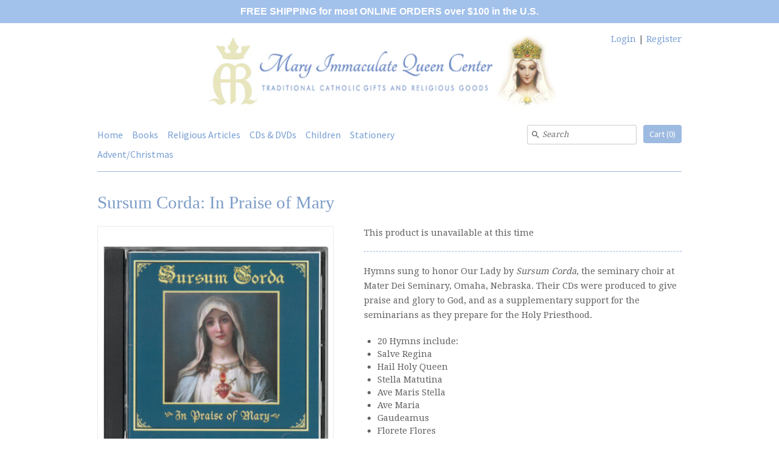

--- FILE ---
content_type: text/html; charset=utf-8
request_url: https://miqcenter.com/products/in-praise-mary-mater-dei-sem-cd
body_size: 16015
content:
<!DOCTYPE html>
<html xmlns="http://www.w3.org/1999/xhtml" class="no-js">
  <style>
.card__information a.full-unstyled-link {
    padding-top: 0 !important;
    margin-top: 0 !important;
}
</style>
  <head>
  <!-- v4.0.1 -->
  <title>
    Sursum Corda: In Praise of Mary &ndash; Mary Immaculate Queen Center
  </title>
  
  <meta name="description" content="Hymns sung to honor Our Lady by Sursum Corda, the seminary choir at Mater Dei Seminary, Omaha, Nebraska. Their CDs were produced to give praise and glory to God, and as a supplementary support for the seminarians as they prepare for the Holy Priesthood. 20 Hymns include: Salve Regina Hail Holy Queen Stella Matutina Ave" />
  
  <link rel="canonical" href="https://miqcenter.com/products/in-praise-mary-mater-dei-sem-cd" />

  <meta charset="utf-8" />
  
  <meta name="HandheldFriendly" content="True">
  <meta name="MobileOptimized" content="320">
  <meta name="viewport" content="width=device-width,initial-scale=1.0" />
  <meta name="theme-color" content="#9dbae1">
  
  
  <link rel="shortcut icon" href="//miqcenter.com/cdn/shop/files/miqcenter-logo-favicon.png?v=1613688750" type="image/png" />
  

  <meta property="og:site_name" content="Mary Immaculate Queen Center" />

	<meta property="og:image" content="http://miqcenter.com/cdn/shop/products/AV49-SC-MARY_large.jpg?v=1603907380" />
    <meta property="og:description" content="Hymns sung to honor Our Lady by Sursum Corda, the seminary choir at Mater Dei Seminary, Omaha, Nebraska. Their CDs were..." />
    <meta property="og:title" content="Sursum Corda: In Praise of Mary - Mary Immaculate Queen Center" />
    <meta property="og:type" content="product" />
    <meta property="og:url" content="https://miqcenter.com/products/in-praise-mary-mater-dei-sem-cd" />


  
 


<meta name="twitter:card" content="summary">

  <meta name="twitter:title" content="Sursum Corda: In Praise of Mary">
  <meta name="twitter:description" content="Hymns sung to honor Our Lady by Sursum Corda, the seminary choir at Mater Dei Seminary, Omaha, Nebraska. Their CDs were produced to give praise and glory to God, and as a supplementary support for the seminarians as they prepare for the Holy Priesthood.

20 Hymns include:

Salve Regina

Hail Holy Queen
Stella Matutina
Ave Maris Stella
Ave Maria
Gaudeamus
Florete Flores
Ave Vera Virginitas
O Sanctissima
Omni Die
Maria Mater Gratiae
Dixit Maria
Magnificat
Hail, O Queen of Heaven Enthroned
Sing of Mary
Immaculate Mary
Regina Caeli
Assumpta Es Maria
Who is She Ascends so High
Ave Maria (Angelus Domini)

Latin &amp;amp; English
AV49-SC-MARY
">
  <meta name="twitter:image" content="https://miqcenter.com/cdn/shop/products/AV49-SC-MARY_medium.jpg?v=1603907380">
  <meta name="twitter:image:width" content="240">
  <meta name="twitter:image:height" content="240">


  <link href="//miqcenter.com/cdn/shop/t/12/assets/styles.scss.css?v=169574497389148162651706653144" rel="stylesheet" type="text/css" media="all" />
  
  




<link href="//fonts.googleapis.com/css?family=Source+Sans+Pro:400,600,700,900|Droid+Serif:400,600,700,900|Droid+Serif:400,600,700,900" rel="stylesheet" type="text/css">



<script src="//ajax.googleapis.com/ajax/libs/jquery/1.8.1/jquery.min.js"></script>
<script src="//miqcenter.com/cdn/shopifycloud/storefront/assets/themes_support/api.jquery-7ab1a3a4.js" type="text/javascript"></script>

  
<script>
  Shopify.money_format = "${{amount}}";
  window.theme = window.theme || {};
  theme.money_format = "${{amount}}";
  theme.productData = {};
  theme.setHomepageLayout = function(){
    if($('#shopify-section-sidebar [data-section-type="sidebar"]').children().length) {
      $('#key_content').attr('class', 'col-3-right');
    } else {
      $('#key_content').attr('class', 'col-4');
    }
  };
  theme.mobileSnapWidth = 768;
  document.documentElement.className = document.documentElement.className.replace('no-js', '');
</script>

  
<script>window.performance && window.performance.mark && window.performance.mark('shopify.content_for_header.start');</script><meta name="google-site-verification" content="jVmkzDJd6Vvd0oO84R8yq4l7ZVJS2vObxwxVzuAa4Dg">
<meta id="shopify-digital-wallet" name="shopify-digital-wallet" content="/17557587/digital_wallets/dialog">
<meta name="shopify-checkout-api-token" content="5dec6981b96a2301e48bf2a725804d8e">
<link rel="alternate" type="application/json+oembed" href="https://miqcenter.com/products/in-praise-mary-mater-dei-sem-cd.oembed">
<script async="async" src="/checkouts/internal/preloads.js?locale=en-US"></script>
<link rel="preconnect" href="https://shop.app" crossorigin="anonymous">
<script async="async" src="https://shop.app/checkouts/internal/preloads.js?locale=en-US&shop_id=17557587" crossorigin="anonymous"></script>
<script id="shopify-features" type="application/json">{"accessToken":"5dec6981b96a2301e48bf2a725804d8e","betas":["rich-media-storefront-analytics"],"domain":"miqcenter.com","predictiveSearch":true,"shopId":17557587,"locale":"en"}</script>
<script>var Shopify = Shopify || {};
Shopify.shop = "miq-store.myshopify.com";
Shopify.locale = "en";
Shopify.currency = {"active":"USD","rate":"1.0"};
Shopify.country = "US";
Shopify.theme = {"name":"Expression","id":168203975,"schema_name":"Expression","schema_version":"4.0.1","theme_store_id":230,"role":"main"};
Shopify.theme.handle = "null";
Shopify.theme.style = {"id":null,"handle":null};
Shopify.cdnHost = "miqcenter.com/cdn";
Shopify.routes = Shopify.routes || {};
Shopify.routes.root = "/";</script>
<script type="module">!function(o){(o.Shopify=o.Shopify||{}).modules=!0}(window);</script>
<script>!function(o){function n(){var o=[];function n(){o.push(Array.prototype.slice.apply(arguments))}return n.q=o,n}var t=o.Shopify=o.Shopify||{};t.loadFeatures=n(),t.autoloadFeatures=n()}(window);</script>
<script>
  window.ShopifyPay = window.ShopifyPay || {};
  window.ShopifyPay.apiHost = "shop.app\/pay";
  window.ShopifyPay.redirectState = null;
</script>
<script id="shop-js-analytics" type="application/json">{"pageType":"product"}</script>
<script defer="defer" async type="module" src="//miqcenter.com/cdn/shopifycloud/shop-js/modules/v2/client.init-shop-cart-sync_C5BV16lS.en.esm.js"></script>
<script defer="defer" async type="module" src="//miqcenter.com/cdn/shopifycloud/shop-js/modules/v2/chunk.common_CygWptCX.esm.js"></script>
<script type="module">
  await import("//miqcenter.com/cdn/shopifycloud/shop-js/modules/v2/client.init-shop-cart-sync_C5BV16lS.en.esm.js");
await import("//miqcenter.com/cdn/shopifycloud/shop-js/modules/v2/chunk.common_CygWptCX.esm.js");

  window.Shopify.SignInWithShop?.initShopCartSync?.({"fedCMEnabled":true,"windoidEnabled":true});

</script>
<script>
  window.Shopify = window.Shopify || {};
  if (!window.Shopify.featureAssets) window.Shopify.featureAssets = {};
  window.Shopify.featureAssets['shop-js'] = {"shop-cart-sync":["modules/v2/client.shop-cart-sync_ZFArdW7E.en.esm.js","modules/v2/chunk.common_CygWptCX.esm.js"],"init-fed-cm":["modules/v2/client.init-fed-cm_CmiC4vf6.en.esm.js","modules/v2/chunk.common_CygWptCX.esm.js"],"shop-button":["modules/v2/client.shop-button_tlx5R9nI.en.esm.js","modules/v2/chunk.common_CygWptCX.esm.js"],"shop-cash-offers":["modules/v2/client.shop-cash-offers_DOA2yAJr.en.esm.js","modules/v2/chunk.common_CygWptCX.esm.js","modules/v2/chunk.modal_D71HUcav.esm.js"],"init-windoid":["modules/v2/client.init-windoid_sURxWdc1.en.esm.js","modules/v2/chunk.common_CygWptCX.esm.js"],"shop-toast-manager":["modules/v2/client.shop-toast-manager_ClPi3nE9.en.esm.js","modules/v2/chunk.common_CygWptCX.esm.js"],"init-shop-email-lookup-coordinator":["modules/v2/client.init-shop-email-lookup-coordinator_B8hsDcYM.en.esm.js","modules/v2/chunk.common_CygWptCX.esm.js"],"init-shop-cart-sync":["modules/v2/client.init-shop-cart-sync_C5BV16lS.en.esm.js","modules/v2/chunk.common_CygWptCX.esm.js"],"avatar":["modules/v2/client.avatar_BTnouDA3.en.esm.js"],"pay-button":["modules/v2/client.pay-button_FdsNuTd3.en.esm.js","modules/v2/chunk.common_CygWptCX.esm.js"],"init-customer-accounts":["modules/v2/client.init-customer-accounts_DxDtT_ad.en.esm.js","modules/v2/client.shop-login-button_C5VAVYt1.en.esm.js","modules/v2/chunk.common_CygWptCX.esm.js","modules/v2/chunk.modal_D71HUcav.esm.js"],"init-shop-for-new-customer-accounts":["modules/v2/client.init-shop-for-new-customer-accounts_ChsxoAhi.en.esm.js","modules/v2/client.shop-login-button_C5VAVYt1.en.esm.js","modules/v2/chunk.common_CygWptCX.esm.js","modules/v2/chunk.modal_D71HUcav.esm.js"],"shop-login-button":["modules/v2/client.shop-login-button_C5VAVYt1.en.esm.js","modules/v2/chunk.common_CygWptCX.esm.js","modules/v2/chunk.modal_D71HUcav.esm.js"],"init-customer-accounts-sign-up":["modules/v2/client.init-customer-accounts-sign-up_CPSyQ0Tj.en.esm.js","modules/v2/client.shop-login-button_C5VAVYt1.en.esm.js","modules/v2/chunk.common_CygWptCX.esm.js","modules/v2/chunk.modal_D71HUcav.esm.js"],"shop-follow-button":["modules/v2/client.shop-follow-button_Cva4Ekp9.en.esm.js","modules/v2/chunk.common_CygWptCX.esm.js","modules/v2/chunk.modal_D71HUcav.esm.js"],"checkout-modal":["modules/v2/client.checkout-modal_BPM8l0SH.en.esm.js","modules/v2/chunk.common_CygWptCX.esm.js","modules/v2/chunk.modal_D71HUcav.esm.js"],"lead-capture":["modules/v2/client.lead-capture_Bi8yE_yS.en.esm.js","modules/v2/chunk.common_CygWptCX.esm.js","modules/v2/chunk.modal_D71HUcav.esm.js"],"shop-login":["modules/v2/client.shop-login_D6lNrXab.en.esm.js","modules/v2/chunk.common_CygWptCX.esm.js","modules/v2/chunk.modal_D71HUcav.esm.js"],"payment-terms":["modules/v2/client.payment-terms_CZxnsJam.en.esm.js","modules/v2/chunk.common_CygWptCX.esm.js","modules/v2/chunk.modal_D71HUcav.esm.js"]};
</script>
<script>(function() {
  var isLoaded = false;
  function asyncLoad() {
    if (isLoaded) return;
    isLoaded = true;
    var urls = ["https:\/\/services.run.heybotplus.com\/assets\/js\/sn-sm-search.js?shop=miq-store.myshopify.com","https:\/\/cookie-bar.conversionbear.com\/script?app=cookie_consent\u0026shop=miq-store.myshopify.com","https:\/\/static.zotabox.com\/5\/a\/5ae6b8cc82f6ec038723224f2dca206d\/widgets.js?shop=miq-store.myshopify.com"];
    for (var i = 0; i < urls.length; i++) {
      var s = document.createElement('script');
      s.type = 'text/javascript';
      s.async = true;
      s.src = urls[i];
      var x = document.getElementsByTagName('script')[0];
      x.parentNode.insertBefore(s, x);
    }
  };
  if(window.attachEvent) {
    window.attachEvent('onload', asyncLoad);
  } else {
    window.addEventListener('load', asyncLoad, false);
  }
})();</script>
<script id="__st">var __st={"a":17557587,"offset":-28800,"reqid":"e9d13456-4f42-4344-8ace-a74566dfd4e7-1768680126","pageurl":"miqcenter.com\/products\/in-praise-mary-mater-dei-sem-cd","u":"399187fcadfe","p":"product","rtyp":"product","rid":576708050976};</script>
<script>window.ShopifyPaypalV4VisibilityTracking = true;</script>
<script id="captcha-bootstrap">!function(){'use strict';const t='contact',e='account',n='new_comment',o=[[t,t],['blogs',n],['comments',n],[t,'customer']],c=[[e,'customer_login'],[e,'guest_login'],[e,'recover_customer_password'],[e,'create_customer']],r=t=>t.map((([t,e])=>`form[action*='/${t}']:not([data-nocaptcha='true']) input[name='form_type'][value='${e}']`)).join(','),a=t=>()=>t?[...document.querySelectorAll(t)].map((t=>t.form)):[];function s(){const t=[...o],e=r(t);return a(e)}const i='password',u='form_key',d=['recaptcha-v3-token','g-recaptcha-response','h-captcha-response',i],f=()=>{try{return window.sessionStorage}catch{return}},m='__shopify_v',_=t=>t.elements[u];function p(t,e,n=!1){try{const o=window.sessionStorage,c=JSON.parse(o.getItem(e)),{data:r}=function(t){const{data:e,action:n}=t;return t[m]||n?{data:e,action:n}:{data:t,action:n}}(c);for(const[e,n]of Object.entries(r))t.elements[e]&&(t.elements[e].value=n);n&&o.removeItem(e)}catch(o){console.error('form repopulation failed',{error:o})}}const l='form_type',E='cptcha';function T(t){t.dataset[E]=!0}const w=window,h=w.document,L='Shopify',v='ce_forms',y='captcha';let A=!1;((t,e)=>{const n=(g='f06e6c50-85a8-45c8-87d0-21a2b65856fe',I='https://cdn.shopify.com/shopifycloud/storefront-forms-hcaptcha/ce_storefront_forms_captcha_hcaptcha.v1.5.2.iife.js',D={infoText:'Protected by hCaptcha',privacyText:'Privacy',termsText:'Terms'},(t,e,n)=>{const o=w[L][v],c=o.bindForm;if(c)return c(t,g,e,D).then(n);var r;o.q.push([[t,g,e,D],n]),r=I,A||(h.body.append(Object.assign(h.createElement('script'),{id:'captcha-provider',async:!0,src:r})),A=!0)});var g,I,D;w[L]=w[L]||{},w[L][v]=w[L][v]||{},w[L][v].q=[],w[L][y]=w[L][y]||{},w[L][y].protect=function(t,e){n(t,void 0,e),T(t)},Object.freeze(w[L][y]),function(t,e,n,w,h,L){const[v,y,A,g]=function(t,e,n){const i=e?o:[],u=t?c:[],d=[...i,...u],f=r(d),m=r(i),_=r(d.filter((([t,e])=>n.includes(e))));return[a(f),a(m),a(_),s()]}(w,h,L),I=t=>{const e=t.target;return e instanceof HTMLFormElement?e:e&&e.form},D=t=>v().includes(t);t.addEventListener('submit',(t=>{const e=I(t);if(!e)return;const n=D(e)&&!e.dataset.hcaptchaBound&&!e.dataset.recaptchaBound,o=_(e),c=g().includes(e)&&(!o||!o.value);(n||c)&&t.preventDefault(),c&&!n&&(function(t){try{if(!f())return;!function(t){const e=f();if(!e)return;const n=_(t);if(!n)return;const o=n.value;o&&e.removeItem(o)}(t);const e=Array.from(Array(32),(()=>Math.random().toString(36)[2])).join('');!function(t,e){_(t)||t.append(Object.assign(document.createElement('input'),{type:'hidden',name:u})),t.elements[u].value=e}(t,e),function(t,e){const n=f();if(!n)return;const o=[...t.querySelectorAll(`input[type='${i}']`)].map((({name:t})=>t)),c=[...d,...o],r={};for(const[a,s]of new FormData(t).entries())c.includes(a)||(r[a]=s);n.setItem(e,JSON.stringify({[m]:1,action:t.action,data:r}))}(t,e)}catch(e){console.error('failed to persist form',e)}}(e),e.submit())}));const S=(t,e)=>{t&&!t.dataset[E]&&(n(t,e.some((e=>e===t))),T(t))};for(const o of['focusin','change'])t.addEventListener(o,(t=>{const e=I(t);D(e)&&S(e,y())}));const B=e.get('form_key'),M=e.get(l),P=B&&M;t.addEventListener('DOMContentLoaded',(()=>{const t=y();if(P)for(const e of t)e.elements[l].value===M&&p(e,B);[...new Set([...A(),...v().filter((t=>'true'===t.dataset.shopifyCaptcha))])].forEach((e=>S(e,t)))}))}(h,new URLSearchParams(w.location.search),n,t,e,['guest_login'])})(!0,!0)}();</script>
<script integrity="sha256-4kQ18oKyAcykRKYeNunJcIwy7WH5gtpwJnB7kiuLZ1E=" data-source-attribution="shopify.loadfeatures" defer="defer" src="//miqcenter.com/cdn/shopifycloud/storefront/assets/storefront/load_feature-a0a9edcb.js" crossorigin="anonymous"></script>
<script crossorigin="anonymous" defer="defer" src="//miqcenter.com/cdn/shopifycloud/storefront/assets/shopify_pay/storefront-65b4c6d7.js?v=20250812"></script>
<script data-source-attribution="shopify.dynamic_checkout.dynamic.init">var Shopify=Shopify||{};Shopify.PaymentButton=Shopify.PaymentButton||{isStorefrontPortableWallets:!0,init:function(){window.Shopify.PaymentButton.init=function(){};var t=document.createElement("script");t.src="https://miqcenter.com/cdn/shopifycloud/portable-wallets/latest/portable-wallets.en.js",t.type="module",document.head.appendChild(t)}};
</script>
<script data-source-attribution="shopify.dynamic_checkout.buyer_consent">
  function portableWalletsHideBuyerConsent(e){var t=document.getElementById("shopify-buyer-consent"),n=document.getElementById("shopify-subscription-policy-button");t&&n&&(t.classList.add("hidden"),t.setAttribute("aria-hidden","true"),n.removeEventListener("click",e))}function portableWalletsShowBuyerConsent(e){var t=document.getElementById("shopify-buyer-consent"),n=document.getElementById("shopify-subscription-policy-button");t&&n&&(t.classList.remove("hidden"),t.removeAttribute("aria-hidden"),n.addEventListener("click",e))}window.Shopify?.PaymentButton&&(window.Shopify.PaymentButton.hideBuyerConsent=portableWalletsHideBuyerConsent,window.Shopify.PaymentButton.showBuyerConsent=portableWalletsShowBuyerConsent);
</script>
<script data-source-attribution="shopify.dynamic_checkout.cart.bootstrap">document.addEventListener("DOMContentLoaded",(function(){function t(){return document.querySelector("shopify-accelerated-checkout-cart, shopify-accelerated-checkout")}if(t())Shopify.PaymentButton.init();else{new MutationObserver((function(e,n){t()&&(Shopify.PaymentButton.init(),n.disconnect())})).observe(document.body,{childList:!0,subtree:!0})}}));
</script>
<link id="shopify-accelerated-checkout-styles" rel="stylesheet" media="screen" href="https://miqcenter.com/cdn/shopifycloud/portable-wallets/latest/accelerated-checkout-backwards-compat.css" crossorigin="anonymous">
<style id="shopify-accelerated-checkout-cart">
        #shopify-buyer-consent {
  margin-top: 1em;
  display: inline-block;
  width: 100%;
}

#shopify-buyer-consent.hidden {
  display: none;
}

#shopify-subscription-policy-button {
  background: none;
  border: none;
  padding: 0;
  text-decoration: underline;
  font-size: inherit;
  cursor: pointer;
}

#shopify-subscription-policy-button::before {
  box-shadow: none;
}

      </style>

<script>window.performance && window.performance.mark && window.performance.mark('shopify.content_for_header.end');</script>

  

<!-- BEGIN app block: shopify://apps/essential-announcer/blocks/app-embed/93b5429f-c8d6-4c33-ae14-250fd84f361b --><script>
  
    window.essentialAnnouncementConfigs = [];
  
  window.essentialAnnouncementMeta = {
    productCollections: [{"id":416518279,"handle":"cds-dvds","title":"CDs \u0026 DVDs","updated_at":"2026-01-17T04:01:29-08:00","body_html":"","published_at":"2017-02-20T19:55:00-08:00","sort_order":"manual","template_suffix":null,"disjunctive":true,"rules":[{"column":"type","relation":"contains","condition":"CD - Audio Book"},{"column":"type","relation":"contains","condition":"CD - Music"},{"column":"type","relation":"equals","condition":"Audio CD"},{"column":"type","relation":"contains","condition":"DVD"}],"published_scope":"web","image":{"created_at":"2017-05-19T09:49:51-07:00","alt":"","width":560,"height":560,"src":"\/\/miqcenter.com\/cdn\/shop\/collections\/MQC00392.jpg?v=1495212591"}}],
    productData: {"id":576708050976,"title":"Sursum Corda: In Praise of Mary","handle":"in-praise-mary-mater-dei-sem-cd","description":"\u003cp\u003eHymns sung to honor Our Lady by \u003cem\u003eSursum Corda\u003c\/em\u003e, the seminary choir at Mater Dei Seminary, Omaha, Nebraska. Their CDs were produced to give praise and glory to God, and as a supplementary support for the seminarians as they prepare for the Holy Priesthood.\u003c\/p\u003e\n\u003cul\u003e\n\u003cli\u003e20 Hymns include:\u003c\/li\u003e\n\u003cul\u003e\n\u003cli\u003eSalve Regina\u003cbr\u003e\n\u003c\/li\u003e\n\u003cli\u003eHail Holy Queen\u003c\/li\u003e\n\u003cli\u003eStella Matutina\u003c\/li\u003e\n\u003cli\u003eAve Maris Stella\u003c\/li\u003e\n\u003cli\u003eAve Maria\u003c\/li\u003e\n\u003cli\u003eGaudeamus\u003c\/li\u003e\n\u003cli\u003eFlorete Flores\u003c\/li\u003e\n\u003cli\u003eAve Vera Virginitas\u003c\/li\u003e\n\u003cli\u003eO Sanctissima\u003c\/li\u003e\n\u003cli\u003eOmni Die\u003c\/li\u003e\n\u003cli\u003eMaria Mater Gratiae\u003c\/li\u003e\n\u003cli\u003eDixit Maria\u003c\/li\u003e\n\u003cli\u003eMagnificat\u003c\/li\u003e\n\u003cli\u003eHail, O Queen of Heaven Enthroned\u003c\/li\u003e\n\u003cli\u003eSing of Mary\u003c\/li\u003e\n\u003cli\u003eImmaculate Mary\u003c\/li\u003e\n\u003cli\u003eRegina Caeli\u003c\/li\u003e\n\u003cli\u003eAssumpta Es Maria\u003c\/li\u003e\n\u003cli\u003eWho is She Ascends so High\u003c\/li\u003e\n\u003cli\u003eAve Maria (Angelus Domini)\u003c\/li\u003e\n\u003c\/ul\u003e\n\u003cli\u003eLatin \u0026amp; English\u003c\/li\u003e\n\u003cli\u003eAV49-SC-MARY\u003c\/li\u003e\n\u003c\/ul\u003e","published_at":"2021-03-22T09:12:47-07:00","created_at":"2018-02-09T08:40:06-08:00","vendor":"49-CMRI","type":"CDs \u0026 DVDs","tags":["Music"],"price":1300,"price_min":1300,"price_max":1300,"available":false,"price_varies":false,"compare_at_price":null,"compare_at_price_min":0,"compare_at_price_max":0,"compare_at_price_varies":false,"variants":[{"id":6160246112288,"title":"Default","option1":"Default","option2":null,"option3":null,"sku":"AV49-SC-MARY","requires_shipping":true,"taxable":true,"featured_image":null,"available":false,"name":"Sursum Corda: In Praise of Mary","public_title":null,"options":["Default"],"price":1300,"weight":88,"compare_at_price":null,"inventory_quantity":0,"inventory_management":"shopify","inventory_policy":"deny","barcode":"","requires_selling_plan":false,"selling_plan_allocations":[]}],"images":["\/\/miqcenter.com\/cdn\/shop\/products\/AV49-SC-MARY.jpg?v=1603907380"],"featured_image":"\/\/miqcenter.com\/cdn\/shop\/products\/AV49-SC-MARY.jpg?v=1603907380","options":["Title"],"media":[{"alt":null,"id":8503604281443,"position":1,"preview_image":{"aspect_ratio":1.0,"height":1000,"width":1000,"src":"\/\/miqcenter.com\/cdn\/shop\/products\/AV49-SC-MARY.jpg?v=1603907380"},"aspect_ratio":1.0,"height":1000,"media_type":"image","src":"\/\/miqcenter.com\/cdn\/shop\/products\/AV49-SC-MARY.jpg?v=1603907380","width":1000}],"requires_selling_plan":false,"selling_plan_groups":[],"content":"\u003cp\u003eHymns sung to honor Our Lady by \u003cem\u003eSursum Corda\u003c\/em\u003e, the seminary choir at Mater Dei Seminary, Omaha, Nebraska. Their CDs were produced to give praise and glory to God, and as a supplementary support for the seminarians as they prepare for the Holy Priesthood.\u003c\/p\u003e\n\u003cul\u003e\n\u003cli\u003e20 Hymns include:\u003c\/li\u003e\n\u003cul\u003e\n\u003cli\u003eSalve Regina\u003cbr\u003e\n\u003c\/li\u003e\n\u003cli\u003eHail Holy Queen\u003c\/li\u003e\n\u003cli\u003eStella Matutina\u003c\/li\u003e\n\u003cli\u003eAve Maris Stella\u003c\/li\u003e\n\u003cli\u003eAve Maria\u003c\/li\u003e\n\u003cli\u003eGaudeamus\u003c\/li\u003e\n\u003cli\u003eFlorete Flores\u003c\/li\u003e\n\u003cli\u003eAve Vera Virginitas\u003c\/li\u003e\n\u003cli\u003eO Sanctissima\u003c\/li\u003e\n\u003cli\u003eOmni Die\u003c\/li\u003e\n\u003cli\u003eMaria Mater Gratiae\u003c\/li\u003e\n\u003cli\u003eDixit Maria\u003c\/li\u003e\n\u003cli\u003eMagnificat\u003c\/li\u003e\n\u003cli\u003eHail, O Queen of Heaven Enthroned\u003c\/li\u003e\n\u003cli\u003eSing of Mary\u003c\/li\u003e\n\u003cli\u003eImmaculate Mary\u003c\/li\u003e\n\u003cli\u003eRegina Caeli\u003c\/li\u003e\n\u003cli\u003eAssumpta Es Maria\u003c\/li\u003e\n\u003cli\u003eWho is She Ascends so High\u003c\/li\u003e\n\u003cli\u003eAve Maria (Angelus Domini)\u003c\/li\u003e\n\u003c\/ul\u003e\n\u003cli\u003eLatin \u0026amp; English\u003c\/li\u003e\n\u003cli\u003eAV49-SC-MARY\u003c\/li\u003e\n\u003c\/ul\u003e"},
    templateName: "product",
    collectionId: null,
  };
</script>

 
<style>
.essential_annoucement_bar_wrapper {display: none;}
</style>


<script src="https://cdn.shopify.com/extensions/019b9d60-ed7c-7464-ac3f-9e23a48d54ca/essential-announcement-bar-74/assets/announcement-bar-essential-apps.js" defer></script>

<!-- END app block --><link href="https://monorail-edge.shopifysvc.com" rel="dns-prefetch">
<script>(function(){if ("sendBeacon" in navigator && "performance" in window) {try {var session_token_from_headers = performance.getEntriesByType('navigation')[0].serverTiming.find(x => x.name == '_s').description;} catch {var session_token_from_headers = undefined;}var session_cookie_matches = document.cookie.match(/_shopify_s=([^;]*)/);var session_token_from_cookie = session_cookie_matches && session_cookie_matches.length === 2 ? session_cookie_matches[1] : "";var session_token = session_token_from_headers || session_token_from_cookie || "";function handle_abandonment_event(e) {var entries = performance.getEntries().filter(function(entry) {return /monorail-edge.shopifysvc.com/.test(entry.name);});if (!window.abandonment_tracked && entries.length === 0) {window.abandonment_tracked = true;var currentMs = Date.now();var navigation_start = performance.timing.navigationStart;var payload = {shop_id: 17557587,url: window.location.href,navigation_start,duration: currentMs - navigation_start,session_token,page_type: "product"};window.navigator.sendBeacon("https://monorail-edge.shopifysvc.com/v1/produce", JSON.stringify({schema_id: "online_store_buyer_site_abandonment/1.1",payload: payload,metadata: {event_created_at_ms: currentMs,event_sent_at_ms: currentMs}}));}}window.addEventListener('pagehide', handle_abandonment_event);}}());</script>
<script id="web-pixels-manager-setup">(function e(e,d,r,n,o){if(void 0===o&&(o={}),!Boolean(null===(a=null===(i=window.Shopify)||void 0===i?void 0:i.analytics)||void 0===a?void 0:a.replayQueue)){var i,a;window.Shopify=window.Shopify||{};var t=window.Shopify;t.analytics=t.analytics||{};var s=t.analytics;s.replayQueue=[],s.publish=function(e,d,r){return s.replayQueue.push([e,d,r]),!0};try{self.performance.mark("wpm:start")}catch(e){}var l=function(){var e={modern:/Edge?\/(1{2}[4-9]|1[2-9]\d|[2-9]\d{2}|\d{4,})\.\d+(\.\d+|)|Firefox\/(1{2}[4-9]|1[2-9]\d|[2-9]\d{2}|\d{4,})\.\d+(\.\d+|)|Chrom(ium|e)\/(9{2}|\d{3,})\.\d+(\.\d+|)|(Maci|X1{2}).+ Version\/(15\.\d+|(1[6-9]|[2-9]\d|\d{3,})\.\d+)([,.]\d+|)( \(\w+\)|)( Mobile\/\w+|) Safari\/|Chrome.+OPR\/(9{2}|\d{3,})\.\d+\.\d+|(CPU[ +]OS|iPhone[ +]OS|CPU[ +]iPhone|CPU IPhone OS|CPU iPad OS)[ +]+(15[._]\d+|(1[6-9]|[2-9]\d|\d{3,})[._]\d+)([._]\d+|)|Android:?[ /-](13[3-9]|1[4-9]\d|[2-9]\d{2}|\d{4,})(\.\d+|)(\.\d+|)|Android.+Firefox\/(13[5-9]|1[4-9]\d|[2-9]\d{2}|\d{4,})\.\d+(\.\d+|)|Android.+Chrom(ium|e)\/(13[3-9]|1[4-9]\d|[2-9]\d{2}|\d{4,})\.\d+(\.\d+|)|SamsungBrowser\/([2-9]\d|\d{3,})\.\d+/,legacy:/Edge?\/(1[6-9]|[2-9]\d|\d{3,})\.\d+(\.\d+|)|Firefox\/(5[4-9]|[6-9]\d|\d{3,})\.\d+(\.\d+|)|Chrom(ium|e)\/(5[1-9]|[6-9]\d|\d{3,})\.\d+(\.\d+|)([\d.]+$|.*Safari\/(?![\d.]+ Edge\/[\d.]+$))|(Maci|X1{2}).+ Version\/(10\.\d+|(1[1-9]|[2-9]\d|\d{3,})\.\d+)([,.]\d+|)( \(\w+\)|)( Mobile\/\w+|) Safari\/|Chrome.+OPR\/(3[89]|[4-9]\d|\d{3,})\.\d+\.\d+|(CPU[ +]OS|iPhone[ +]OS|CPU[ +]iPhone|CPU IPhone OS|CPU iPad OS)[ +]+(10[._]\d+|(1[1-9]|[2-9]\d|\d{3,})[._]\d+)([._]\d+|)|Android:?[ /-](13[3-9]|1[4-9]\d|[2-9]\d{2}|\d{4,})(\.\d+|)(\.\d+|)|Mobile Safari.+OPR\/([89]\d|\d{3,})\.\d+\.\d+|Android.+Firefox\/(13[5-9]|1[4-9]\d|[2-9]\d{2}|\d{4,})\.\d+(\.\d+|)|Android.+Chrom(ium|e)\/(13[3-9]|1[4-9]\d|[2-9]\d{2}|\d{4,})\.\d+(\.\d+|)|Android.+(UC? ?Browser|UCWEB|U3)[ /]?(15\.([5-9]|\d{2,})|(1[6-9]|[2-9]\d|\d{3,})\.\d+)\.\d+|SamsungBrowser\/(5\.\d+|([6-9]|\d{2,})\.\d+)|Android.+MQ{2}Browser\/(14(\.(9|\d{2,})|)|(1[5-9]|[2-9]\d|\d{3,})(\.\d+|))(\.\d+|)|K[Aa][Ii]OS\/(3\.\d+|([4-9]|\d{2,})\.\d+)(\.\d+|)/},d=e.modern,r=e.legacy,n=navigator.userAgent;return n.match(d)?"modern":n.match(r)?"legacy":"unknown"}(),u="modern"===l?"modern":"legacy",c=(null!=n?n:{modern:"",legacy:""})[u],f=function(e){return[e.baseUrl,"/wpm","/b",e.hashVersion,"modern"===e.buildTarget?"m":"l",".js"].join("")}({baseUrl:d,hashVersion:r,buildTarget:u}),m=function(e){var d=e.version,r=e.bundleTarget,n=e.surface,o=e.pageUrl,i=e.monorailEndpoint;return{emit:function(e){var a=e.status,t=e.errorMsg,s=(new Date).getTime(),l=JSON.stringify({metadata:{event_sent_at_ms:s},events:[{schema_id:"web_pixels_manager_load/3.1",payload:{version:d,bundle_target:r,page_url:o,status:a,surface:n,error_msg:t},metadata:{event_created_at_ms:s}}]});if(!i)return console&&console.warn&&console.warn("[Web Pixels Manager] No Monorail endpoint provided, skipping logging."),!1;try{return self.navigator.sendBeacon.bind(self.navigator)(i,l)}catch(e){}var u=new XMLHttpRequest;try{return u.open("POST",i,!0),u.setRequestHeader("Content-Type","text/plain"),u.send(l),!0}catch(e){return console&&console.warn&&console.warn("[Web Pixels Manager] Got an unhandled error while logging to Monorail."),!1}}}}({version:r,bundleTarget:l,surface:e.surface,pageUrl:self.location.href,monorailEndpoint:e.monorailEndpoint});try{o.browserTarget=l,function(e){var d=e.src,r=e.async,n=void 0===r||r,o=e.onload,i=e.onerror,a=e.sri,t=e.scriptDataAttributes,s=void 0===t?{}:t,l=document.createElement("script"),u=document.querySelector("head"),c=document.querySelector("body");if(l.async=n,l.src=d,a&&(l.integrity=a,l.crossOrigin="anonymous"),s)for(var f in s)if(Object.prototype.hasOwnProperty.call(s,f))try{l.dataset[f]=s[f]}catch(e){}if(o&&l.addEventListener("load",o),i&&l.addEventListener("error",i),u)u.appendChild(l);else{if(!c)throw new Error("Did not find a head or body element to append the script");c.appendChild(l)}}({src:f,async:!0,onload:function(){if(!function(){var e,d;return Boolean(null===(d=null===(e=window.Shopify)||void 0===e?void 0:e.analytics)||void 0===d?void 0:d.initialized)}()){var d=window.webPixelsManager.init(e)||void 0;if(d){var r=window.Shopify.analytics;r.replayQueue.forEach((function(e){var r=e[0],n=e[1],o=e[2];d.publishCustomEvent(r,n,o)})),r.replayQueue=[],r.publish=d.publishCustomEvent,r.visitor=d.visitor,r.initialized=!0}}},onerror:function(){return m.emit({status:"failed",errorMsg:"".concat(f," has failed to load")})},sri:function(e){var d=/^sha384-[A-Za-z0-9+/=]+$/;return"string"==typeof e&&d.test(e)}(c)?c:"",scriptDataAttributes:o}),m.emit({status:"loading"})}catch(e){m.emit({status:"failed",errorMsg:(null==e?void 0:e.message)||"Unknown error"})}}})({shopId: 17557587,storefrontBaseUrl: "https://miqcenter.com",extensionsBaseUrl: "https://extensions.shopifycdn.com/cdn/shopifycloud/web-pixels-manager",monorailEndpoint: "https://monorail-edge.shopifysvc.com/unstable/produce_batch",surface: "storefront-renderer",enabledBetaFlags: ["2dca8a86"],webPixelsConfigList: [{"id":"1438089518","configuration":"{\"accountID\":\"187778\"}","eventPayloadVersion":"v1","runtimeContext":"STRICT","scriptVersion":"708e4d7d901dfb6074ba488cb7c270bc","type":"APP","apiClientId":1227426,"privacyPurposes":["ANALYTICS","MARKETING","SALE_OF_DATA"],"dataSharingAdjustments":{"protectedCustomerApprovalScopes":["read_customer_address","read_customer_email","read_customer_name","read_customer_personal_data","read_customer_phone"]}},{"id":"1066139950","configuration":"{\"config\":\"{\\\"google_tag_ids\\\":[\\\"G-JNTRVBYLJ4\\\",\\\"GT-KFGHZNFB\\\"],\\\"target_country\\\":\\\"US\\\",\\\"gtag_events\\\":[{\\\"type\\\":\\\"search\\\",\\\"action_label\\\":\\\"G-JNTRVBYLJ4\\\"},{\\\"type\\\":\\\"begin_checkout\\\",\\\"action_label\\\":\\\"G-JNTRVBYLJ4\\\"},{\\\"type\\\":\\\"view_item\\\",\\\"action_label\\\":[\\\"G-JNTRVBYLJ4\\\",\\\"MC-Q8NY18GETB\\\"]},{\\\"type\\\":\\\"purchase\\\",\\\"action_label\\\":[\\\"G-JNTRVBYLJ4\\\",\\\"MC-Q8NY18GETB\\\"]},{\\\"type\\\":\\\"page_view\\\",\\\"action_label\\\":[\\\"G-JNTRVBYLJ4\\\",\\\"MC-Q8NY18GETB\\\"]},{\\\"type\\\":\\\"add_payment_info\\\",\\\"action_label\\\":\\\"G-JNTRVBYLJ4\\\"},{\\\"type\\\":\\\"add_to_cart\\\",\\\"action_label\\\":\\\"G-JNTRVBYLJ4\\\"}],\\\"enable_monitoring_mode\\\":false}\"}","eventPayloadVersion":"v1","runtimeContext":"OPEN","scriptVersion":"b2a88bafab3e21179ed38636efcd8a93","type":"APP","apiClientId":1780363,"privacyPurposes":[],"dataSharingAdjustments":{"protectedCustomerApprovalScopes":["read_customer_address","read_customer_email","read_customer_name","read_customer_personal_data","read_customer_phone"]}},{"id":"176980270","eventPayloadVersion":"v1","runtimeContext":"LAX","scriptVersion":"1","type":"CUSTOM","privacyPurposes":["ANALYTICS"],"name":"Google Analytics tag (migrated)"},{"id":"shopify-app-pixel","configuration":"{}","eventPayloadVersion":"v1","runtimeContext":"STRICT","scriptVersion":"0450","apiClientId":"shopify-pixel","type":"APP","privacyPurposes":["ANALYTICS","MARKETING"]},{"id":"shopify-custom-pixel","eventPayloadVersion":"v1","runtimeContext":"LAX","scriptVersion":"0450","apiClientId":"shopify-pixel","type":"CUSTOM","privacyPurposes":["ANALYTICS","MARKETING"]}],isMerchantRequest: false,initData: {"shop":{"name":"Mary Immaculate Queen Center","paymentSettings":{"currencyCode":"USD"},"myshopifyDomain":"miq-store.myshopify.com","countryCode":"US","storefrontUrl":"https:\/\/miqcenter.com"},"customer":null,"cart":null,"checkout":null,"productVariants":[{"price":{"amount":13.0,"currencyCode":"USD"},"product":{"title":"Sursum Corda: In Praise of Mary","vendor":"49-CMRI","id":"576708050976","untranslatedTitle":"Sursum Corda: In Praise of Mary","url":"\/products\/in-praise-mary-mater-dei-sem-cd","type":"CDs \u0026 DVDs"},"id":"6160246112288","image":{"src":"\/\/miqcenter.com\/cdn\/shop\/products\/AV49-SC-MARY.jpg?v=1603907380"},"sku":"AV49-SC-MARY","title":"Default","untranslatedTitle":"Default"}],"purchasingCompany":null},},"https://miqcenter.com/cdn","fcfee988w5aeb613cpc8e4bc33m6693e112",{"modern":"","legacy":""},{"shopId":"17557587","storefrontBaseUrl":"https:\/\/miqcenter.com","extensionBaseUrl":"https:\/\/extensions.shopifycdn.com\/cdn\/shopifycloud\/web-pixels-manager","surface":"storefront-renderer","enabledBetaFlags":"[\"2dca8a86\"]","isMerchantRequest":"false","hashVersion":"fcfee988w5aeb613cpc8e4bc33m6693e112","publish":"custom","events":"[[\"page_viewed\",{}],[\"product_viewed\",{\"productVariant\":{\"price\":{\"amount\":13.0,\"currencyCode\":\"USD\"},\"product\":{\"title\":\"Sursum Corda: In Praise of Mary\",\"vendor\":\"49-CMRI\",\"id\":\"576708050976\",\"untranslatedTitle\":\"Sursum Corda: In Praise of Mary\",\"url\":\"\/products\/in-praise-mary-mater-dei-sem-cd\",\"type\":\"CDs \u0026 DVDs\"},\"id\":\"6160246112288\",\"image\":{\"src\":\"\/\/miqcenter.com\/cdn\/shop\/products\/AV49-SC-MARY.jpg?v=1603907380\"},\"sku\":\"AV49-SC-MARY\",\"title\":\"Default\",\"untranslatedTitle\":\"Default\"}}]]"});</script><script>
  window.ShopifyAnalytics = window.ShopifyAnalytics || {};
  window.ShopifyAnalytics.meta = window.ShopifyAnalytics.meta || {};
  window.ShopifyAnalytics.meta.currency = 'USD';
  var meta = {"product":{"id":576708050976,"gid":"gid:\/\/shopify\/Product\/576708050976","vendor":"49-CMRI","type":"CDs \u0026 DVDs","handle":"in-praise-mary-mater-dei-sem-cd","variants":[{"id":6160246112288,"price":1300,"name":"Sursum Corda: In Praise of Mary","public_title":null,"sku":"AV49-SC-MARY"}],"remote":false},"page":{"pageType":"product","resourceType":"product","resourceId":576708050976,"requestId":"e9d13456-4f42-4344-8ace-a74566dfd4e7-1768680126"}};
  for (var attr in meta) {
    window.ShopifyAnalytics.meta[attr] = meta[attr];
  }
</script>
<script class="analytics">
  (function () {
    var customDocumentWrite = function(content) {
      var jquery = null;

      if (window.jQuery) {
        jquery = window.jQuery;
      } else if (window.Checkout && window.Checkout.$) {
        jquery = window.Checkout.$;
      }

      if (jquery) {
        jquery('body').append(content);
      }
    };

    var hasLoggedConversion = function(token) {
      if (token) {
        return document.cookie.indexOf('loggedConversion=' + token) !== -1;
      }
      return false;
    }

    var setCookieIfConversion = function(token) {
      if (token) {
        var twoMonthsFromNow = new Date(Date.now());
        twoMonthsFromNow.setMonth(twoMonthsFromNow.getMonth() + 2);

        document.cookie = 'loggedConversion=' + token + '; expires=' + twoMonthsFromNow;
      }
    }

    var trekkie = window.ShopifyAnalytics.lib = window.trekkie = window.trekkie || [];
    if (trekkie.integrations) {
      return;
    }
    trekkie.methods = [
      'identify',
      'page',
      'ready',
      'track',
      'trackForm',
      'trackLink'
    ];
    trekkie.factory = function(method) {
      return function() {
        var args = Array.prototype.slice.call(arguments);
        args.unshift(method);
        trekkie.push(args);
        return trekkie;
      };
    };
    for (var i = 0; i < trekkie.methods.length; i++) {
      var key = trekkie.methods[i];
      trekkie[key] = trekkie.factory(key);
    }
    trekkie.load = function(config) {
      trekkie.config = config || {};
      trekkie.config.initialDocumentCookie = document.cookie;
      var first = document.getElementsByTagName('script')[0];
      var script = document.createElement('script');
      script.type = 'text/javascript';
      script.onerror = function(e) {
        var scriptFallback = document.createElement('script');
        scriptFallback.type = 'text/javascript';
        scriptFallback.onerror = function(error) {
                var Monorail = {
      produce: function produce(monorailDomain, schemaId, payload) {
        var currentMs = new Date().getTime();
        var event = {
          schema_id: schemaId,
          payload: payload,
          metadata: {
            event_created_at_ms: currentMs,
            event_sent_at_ms: currentMs
          }
        };
        return Monorail.sendRequest("https://" + monorailDomain + "/v1/produce", JSON.stringify(event));
      },
      sendRequest: function sendRequest(endpointUrl, payload) {
        // Try the sendBeacon API
        if (window && window.navigator && typeof window.navigator.sendBeacon === 'function' && typeof window.Blob === 'function' && !Monorail.isIos12()) {
          var blobData = new window.Blob([payload], {
            type: 'text/plain'
          });

          if (window.navigator.sendBeacon(endpointUrl, blobData)) {
            return true;
          } // sendBeacon was not successful

        } // XHR beacon

        var xhr = new XMLHttpRequest();

        try {
          xhr.open('POST', endpointUrl);
          xhr.setRequestHeader('Content-Type', 'text/plain');
          xhr.send(payload);
        } catch (e) {
          console.log(e);
        }

        return false;
      },
      isIos12: function isIos12() {
        return window.navigator.userAgent.lastIndexOf('iPhone; CPU iPhone OS 12_') !== -1 || window.navigator.userAgent.lastIndexOf('iPad; CPU OS 12_') !== -1;
      }
    };
    Monorail.produce('monorail-edge.shopifysvc.com',
      'trekkie_storefront_load_errors/1.1',
      {shop_id: 17557587,
      theme_id: 168203975,
      app_name: "storefront",
      context_url: window.location.href,
      source_url: "//miqcenter.com/cdn/s/trekkie.storefront.cd680fe47e6c39ca5d5df5f0a32d569bc48c0f27.min.js"});

        };
        scriptFallback.async = true;
        scriptFallback.src = '//miqcenter.com/cdn/s/trekkie.storefront.cd680fe47e6c39ca5d5df5f0a32d569bc48c0f27.min.js';
        first.parentNode.insertBefore(scriptFallback, first);
      };
      script.async = true;
      script.src = '//miqcenter.com/cdn/s/trekkie.storefront.cd680fe47e6c39ca5d5df5f0a32d569bc48c0f27.min.js';
      first.parentNode.insertBefore(script, first);
    };
    trekkie.load(
      {"Trekkie":{"appName":"storefront","development":false,"defaultAttributes":{"shopId":17557587,"isMerchantRequest":null,"themeId":168203975,"themeCityHash":"4738508039582030752","contentLanguage":"en","currency":"USD","eventMetadataId":"3d3e5ed0-4060-49bb-8da8-2c462d52aa13"},"isServerSideCookieWritingEnabled":true,"monorailRegion":"shop_domain","enabledBetaFlags":["65f19447"]},"Session Attribution":{},"S2S":{"facebookCapiEnabled":false,"source":"trekkie-storefront-renderer","apiClientId":580111}}
    );

    var loaded = false;
    trekkie.ready(function() {
      if (loaded) return;
      loaded = true;

      window.ShopifyAnalytics.lib = window.trekkie;

      var originalDocumentWrite = document.write;
      document.write = customDocumentWrite;
      try { window.ShopifyAnalytics.merchantGoogleAnalytics.call(this); } catch(error) {};
      document.write = originalDocumentWrite;

      window.ShopifyAnalytics.lib.page(null,{"pageType":"product","resourceType":"product","resourceId":576708050976,"requestId":"e9d13456-4f42-4344-8ace-a74566dfd4e7-1768680126","shopifyEmitted":true});

      var match = window.location.pathname.match(/checkouts\/(.+)\/(thank_you|post_purchase)/)
      var token = match? match[1]: undefined;
      if (!hasLoggedConversion(token)) {
        setCookieIfConversion(token);
        window.ShopifyAnalytics.lib.track("Viewed Product",{"currency":"USD","variantId":6160246112288,"productId":576708050976,"productGid":"gid:\/\/shopify\/Product\/576708050976","name":"Sursum Corda: In Praise of Mary","price":"13.00","sku":"AV49-SC-MARY","brand":"49-CMRI","variant":null,"category":"CDs \u0026 DVDs","nonInteraction":true,"remote":false},undefined,undefined,{"shopifyEmitted":true});
      window.ShopifyAnalytics.lib.track("monorail:\/\/trekkie_storefront_viewed_product\/1.1",{"currency":"USD","variantId":6160246112288,"productId":576708050976,"productGid":"gid:\/\/shopify\/Product\/576708050976","name":"Sursum Corda: In Praise of Mary","price":"13.00","sku":"AV49-SC-MARY","brand":"49-CMRI","variant":null,"category":"CDs \u0026 DVDs","nonInteraction":true,"remote":false,"referer":"https:\/\/miqcenter.com\/products\/in-praise-mary-mater-dei-sem-cd"});
      }
    });


        var eventsListenerScript = document.createElement('script');
        eventsListenerScript.async = true;
        eventsListenerScript.src = "//miqcenter.com/cdn/shopifycloud/storefront/assets/shop_events_listener-3da45d37.js";
        document.getElementsByTagName('head')[0].appendChild(eventsListenerScript);

})();</script>
  <script>
  if (!window.ga || (window.ga && typeof window.ga !== 'function')) {
    window.ga = function ga() {
      (window.ga.q = window.ga.q || []).push(arguments);
      if (window.Shopify && window.Shopify.analytics && typeof window.Shopify.analytics.publish === 'function') {
        window.Shopify.analytics.publish("ga_stub_called", {}, {sendTo: "google_osp_migration"});
      }
      console.error("Shopify's Google Analytics stub called with:", Array.from(arguments), "\nSee https://help.shopify.com/manual/promoting-marketing/pixels/pixel-migration#google for more information.");
    };
    if (window.Shopify && window.Shopify.analytics && typeof window.Shopify.analytics.publish === 'function') {
      window.Shopify.analytics.publish("ga_stub_initialized", {}, {sendTo: "google_osp_migration"});
    }
  }
</script>
<script
  defer
  src="https://miqcenter.com/cdn/shopifycloud/perf-kit/shopify-perf-kit-3.0.4.min.js"
  data-application="storefront-renderer"
  data-shop-id="17557587"
  data-render-region="gcp-us-central1"
  data-page-type="product"
  data-theme-instance-id="168203975"
  data-theme-name="Expression"
  data-theme-version="4.0.1"
  data-monorail-region="shop_domain"
  data-resource-timing-sampling-rate="10"
  data-shs="true"
  data-shs-beacon="true"
  data-shs-export-with-fetch="true"
  data-shs-logs-sample-rate="1"
  data-shs-beacon-endpoint="https://miqcenter.com/api/collect"
></script>
</head>

<body id="page-product">
  
  <div id="wrapthewrap">
    <div id="wrap" class="clearfix">

      <div id="shopify-section-header" class="shopify-section">




<div data-section-type="header">
  <div id="mobile-header">
    <button id="toggle-mobile-menu">Menu<span class="s1"></span><span class="s2"></span><span class="s3"></span></button>
    

<span class="custlogin">
  
  <a href="https://miqcenter.com/customer_authentication/redirect?locale=en&amp;region_country=US" id="customer_login_link">Login</a>
  
  | <a href="https://account.miqcenter.com?locale=en" id="customer_register_link">Register</a>
  
  
</span>


    <a class="cartitems" href="/cart">Cart (<span class="count">0</span>)</a>
  </div>

  <a href="#" class="cover-all toggle-mobile-menu"></a>

  <div id="header">
    <div id="shoplogo" class="centered">
      
      <a class="logo-image-wrap" href="/" title="Mary Immaculate Queen Center"><img src="//miqcenter.com/cdn/shop/files/miqc-shopify-masthead-new-logo.png?v=1651167402" alt="" /></a>
      
      
    </div><!-- #shoplogo -->

    <div class="header-upper-right">
      

      

<span class="custlogin">
  
  <a href="https://miqcenter.com/customer_authentication/redirect?locale=en&amp;region_country=US" id="customer_login_link">Login</a>
  
  | <a href="https://account.miqcenter.com?locale=en" id="customer_register_link">Register</a>
  
  
</span>


    </div>

    <div id="navblock" class="clearfix">
      
      <div class="searchcartwrap">
        <div class="search">
          <form action="/search" method="get">
            <button type="submit"><svg fill="#000000" height="24" viewBox="0 0 24 24" width="24" xmlns="http://www.w3.org/2000/svg">
  <title>Search</title>
  <path d="M15.5 14h-.79l-.28-.27C15.41 12.59 16 11.11 16 9.5 16 5.91 13.09 3 9.5 3S3 5.91 3 9.5 5.91 16 9.5 16c1.61 0 3.09-.59 4.23-1.57l.27.28v.79l5 4.99L20.49 19l-4.99-5zm-6 0C7.01 14 5 11.99 5 9.5S7.01 5 9.5 5 14 7.01 14 9.5 11.99 14 9.5 14z"/>
  <path d="M0 0h24v24H0z" fill="none"/>
</svg></button>
            <input type="text" name="q" id="q" value="" placeholder="Search" />
          </form>
        </div><!-- .search -->
        <div id="cart">
          <div class="inner">
            <a class="cartitems" href="/cart">Cart (<span class="count">0</span>)</a>
          </div>
        </div><!-- #cart -->
      </div>
      
      <ul class="nav">
        
        
        <li class="first">
          
          
          
          
          <a href="/">Home</a>
          
        </li>
        
        <li>
          
          
          
          
          <a class="hasdropdown" href="/pages/books">Books</a>
          <i class="notch"></i>
          <ul>
            
            <li>
              
              
              <a href="/collections/bibles-scripture/Bibles-&-Scripture">Bible & Scripture</a>
              
            </li>
            
            <li>
              
              
              <a href="/collections/our-lord/Our-Lord">Our Lord</a>
              
            </li>
            
            <li>
              
              
              <a href="/collections/our-lady/Our-Lady">Our Lady</a>
              
            </li>
            
            <li>
              
              
              <a class="hasdropdown" href="/collections/the-church-doctrine/The-Church-&-Doctrine">The Church & Doctrine</a>
              <ul>
                
                <li><a href="/collections/books/Catechisms">Catechisms</a></li>
                
                <li><a href="/collections/books/Apologetics">Apologetics</a></li>
                
                <li><a href="/collections/books/Encyclicals">Encyclicals</a></li>
                
                <li><a href="/collections/books/Modern-Errors">Modern Errors</a></li>
                
                <li><a href="/collections/books/Church-Teaching">Church Teaching</a></li>
                
                <li><a href="/collections/books/Prophecy-&-Antichrist">Prophecy & Antichrist</a></li>
                
                <li><a href="/collections/books/History">History</a></li>
                
              </ul>
              
            </li>
            
            <li>
              
              
              <a href="/collections/saints-holy-people/Saints-&-Holy-People">Saints & Holy People</a>
              
            </li>
            
            <li>
              
              
              <a href="/collections/missals/Missals">Missals</a>
              
            </li>
            
            <li>
              
              
              <a href="/collections/prayerbooks/Prayerbooks">Prayerbooks</a>
              
            </li>
            
            <li>
              
              
              <a href="/collections/spiritual-life">Spiritual Life</a>
              
            </li>
            
            <li>
              
              
              <a href="/collections/family-life">Family Life</a>
              
            </li>
            
            <li>
              
              
              <a href="/collections/books/Leaflets-&-Prayer-Cards">Leaflets & Prayer Cards</a>
              
            </li>
            
            <li>
              
              
              <a href="/collections/books/Pamphlets">Pamphlets</a>
              
            </li>
            
          </ul>
          
        </li>
        
        <li>
          
          
          
          
          <a class="hasdropdown" href="/pages/religious-articles">Religious Articles</a>
          <i class="notch"></i>
          <ul>
            
            <li>
              
              
              <a href="/collections/scapulars">Scapulars</a>
              
            </li>
            
            <li>
              
              
              <a class="hasdropdown" href="/collections/crucifixes">Crucifixes</a>
              <ul>
                
                <li><a href="/collections/crucifixes/Wall-Crucifixes">Wall Crucifixes</a></li>
                
                <li><a href="/collections/crucifixes/Sick-Call-Crucifixes">Sick Call Crucifixes</a></li>
                
                <li><a href="/collections/crucifixes/Pendant-Crucifixes">Pendant Crucifixes</a></li>
                
                <li><a href="/collections/crucifixes/Other-Crucifixes">Other</a></li>
                
              </ul>
              
            </li>
            
            <li>
              
              
              <a class="hasdropdown" href="/collections/medals">Medals</a>
              <ul>
                
                <li><a href="/collections/medals/Silver-Oxidized">Silver Oxidized</a></li>
                
                <li><a href="/collections/medals/Aluminum">Aluminum</a></li>
                
                <li><a href="/collections/medals/Sterling-Silver">Sterling Silver</a></li>
                
                <li><a href="/collections/medals/Pewter">Pewter</a></li>
                
                <li><a href="/collections/medals/Other">Other</a></li>
                
                <li><a href="/collections/crucifixes/Pendant-Crucifixes">Pendant Crucifixes </a></li>
                
              </ul>
              
            </li>
            
            <li>
              
              
              <a class="hasdropdown" href="/collections/statues">Statues</a>
              <ul>
                
                <li><a href="/collections/statues/Outdoor">Outdoor</a></li>
                
                <li><a href="/collections/statues/Plastic">Plastic</a></li>
                
                <li><a href="/collections/statues/Pewter">Pewter</a></li>
                
                <li><a href="/collections/statues/Resin-&-Plaster">Resin & Plaster</a></li>
                
              </ul>
              
            </li>
            
            <li>
              
              
              <a class="hasdropdown" href="/collections/pictures">Pictures</a>
              <ul>
                
                <li><a href="/collections/pictures/Poster-Prints">Poster Prints</a></li>
                
                <li><a href="/collections/pictures/Framed-Pictures">Framed Pictures</a></li>
                
              </ul>
              
            </li>
            
            <li>
              
              
              <a class="hasdropdown" href="/pages/rosaries">Rosaries</a>
              <ul>
                
                <li><a href="/collections/gemstones/Gemstones">Gemstones</a></li>
                
                <li><a href="/collections/glass-pearls/Glass-&-Pearls">Glass & Pearls</a></li>
                
                <li><a href="/collections/wood/Wood">Wood</a></li>
                
                <li><a href="/collections/plastic/Plastic">Plastic</a></li>
                
                <li><a href="/collections/rosary-bracelets-rings/Rosary-Bracelets-&-Rings">Rosary Bracelets & Rings</a></li>
                
                <li><a href="/collections/rosary-cases/Rosary-Cases">Rosary Cases</a></li>
                
              </ul>
              
            </li>
            
            <li>
              
              
              <a class="hasdropdown" href="/collections/religious-articles/Holy-Cards">Holy Cards</a>
              <ul>
                
                <li><a href="/collections/religious-articles/Single-Holy-Cards">Single Holy Cards</a></li>
                
                <li><a href="/collections/religious-articles/Holy-Card-Assortments">Assortment of Holy Cards</a></li>
                
                <li><a href="/collections/religious-articles/Micro-Perforated-Sheets">Micro-Perforated Sheets</a></li>
                
              </ul>
              
            </li>
            
            <li>
              
              
              <a href="/collections/religious-articles/Chaplets-Cords-&-Oils">Chaplets, Cords & Oils</a>
              
            </li>
            
            <li>
              
              
              <a href="/collections/holy-water-fonts-bottles">Holy Water Fonts & Bottles</a>
              
            </li>
            
            <li>
              
              
              <a href="/collections/missal-covers">Missal Covers</a>
              
            </li>
            
            <li>
              
              
              <a href="/collections/religious-articles/Religious-Car-Accessories">Religious Car Accessories</a>
              
            </li>
            
            <li>
              
              
              <a href="/collections/miscellaneous">Miscellaneous</a>
              
            </li>
            
          </ul>
          
        </li>
        
        <li>
          
          
          
          
          <a class="hasdropdown" href="/pages/cds-dvds">CDs & DVDs</a>
          <i class="notch"></i>
          <ul>
            
            <li>
              
              
              <a href="/collections/cds-dvds/Music">Music</a>
              
            </li>
            
            <li>
              
              
              <a href="/collections/cds-dvds/Movies">DVD Movies</a>
              
            </li>
            
            <li>
              
              
              <a href="/collections/cds-dvds/Educational">DVD Educational</a>
              
            </li>
            
            <li>
              
              
              <a href="/collections/cds-dvds/Devotional-Aids">Devotional Aids</a>
              
            </li>
            
            <li>
              
              
              <a href="/collections/cds-dvds-for-children">For Children</a>
              
            </li>
            
            <li>
              
              
              <a href="/collections/audio-books">Audio Books</a>
              
            </li>
            
          </ul>
          
        </li>
        
        <li>
          
          
          
          
          <a class="hasdropdown" href="/pages/children">Children</a>
          <i class="notch"></i>
          <ul>
            
            <li>
              
              
              <a href="/collections/childrens-books-1/Children">Children's Books</a>
              
            </li>
            
            <li>
              
              
              <a href="/collections/childrens-books-1/Children's-Missals-&-Prayerbooks">Missals & Prayerbooks</a>
              
            </li>
            
            <li>
              
              
              <a href="/collections/confirmation">Confirmation</a>
              
            </li>
            
            <li>
              
              
              <a href="/collections/religious-articles-children">Religious Articles for Children</a>
              
            </li>
            
            <li>
              
              
              <a href="/collections/first-communion/First-Communion">First Communion</a>
              
            </li>
            
            <li>
              
              
              <a href="/collections/childrens-books-1/Coloring-Books">Coloring Books</a>
              
            </li>
            
            <li>
              
              
              <a href="/collections/rosary-glass-pearls/DVDs-for-Children">Videos & Movies</a>
              
            </li>
            
            <li>
              
              
              <a href="/collections/cds-for-children/CDs-for-Children">Music & Audio</a>
              
            </li>
            
            <li>
              
              
              <a href="/collections/advent-christmas/Children">Christmas</a>
              
            </li>
            
            <li>
              
              
              <a href="/collections/puzzles">Puzzles</a>
              
            </li>
            
            <li>
              
              
              <a href="/">untitled</a>
              
            </li>
            
          </ul>
          
        </li>
        
        <li>
          
          
          
          
          <a class="hasdropdown" href="/pages/stationery">Stationery</a>
          <i class="notch"></i>
          <ul>
            
            <li>
              
              
              <a class="hasdropdown" href="/collections/stationery/Cards">Cards</a>
              <ul>
                
                <li><a href="/collections/cards-notecards">Cards & Note Cards</a></li>
                
                <li><a href="/collections/first-communion-cards-invitations/First-Communion-Cards-&-Invitations">First Communion Cards & Invitations</a></li>
                
                <li><a href="/collections/confirmation-cards-invitations/Confirmation-Cards">Confirmation Cards & Invitations</a></li>
                
                <li><a href="/collections/christmas-cards/Christmas-Cards">Christmas Cards</a></li>
                
              </ul>
              
            </li>
            
            <li>
              
              
              <a href="/collections/postcards/Postcards">Postcards</a>
              
            </li>
            
            <li>
              
              
              <a href="/collections/tablets-stationery/Tablets-&-Stationery">Tablets & Stationery</a>
              
            </li>
            
            <li>
              
              
              <a href="/collections/stickers-decals/Stickers-&-Decals">Stickers & Decals</a>
              
            </li>
            
            <li>
              
              
              <a href="/collections/calendars/Calendars">Calendars</a>
              
            </li>
            
          </ul>
          
        </li>
        
        <li>
          
          
          
          
          <a class="hasdropdown" href="/pages/advent-christmas">Advent/Christmas</a>
          <i class="notch"></i>
          <ul>
            
            <li>
              
              
              <a href="/collections/advent-christmas/Advent-calendars">Advent Calendars</a>
              
            </li>
            
            <li>
              
              
              <a href="/collections/advent-christmas/Advent-wreaths">Advent Wreaths & Candles</a>
              
            </li>
            
            <li>
              
              
              <a href="/collections/advent-christmas/Advent-Prayers-&-Customs">Advent Prayers & Customs</a>
              
            </li>
            
            <li>
              
              
              <a href="/collections/advent-christmas/Christmas-Cards">Christmas Cards</a>
              
            </li>
            
            <li>
              
              
              <a href="/collections/advent-christmas/Nativities">Nativities</a>
              
            </li>
            
            <li>
              
              
              <a href="/collections/advent-christmas/Ornaments">Ornaments</a>
              
            </li>
            
            <li>
              
              
              <a href="/collections/advent-christmas/Miscellaneous">Miscellaneous</a>
              
            </li>
            
          </ul>
          
        </li>
        
      </ul>
    </div><!-- #navblock -->
  </div><!-- #header -->
</div>



<style type="text/css">
  .logo-image-wrap {
    width: 600px;
  }
</style>


</div>
      
      <div id="shopify-section-product-template" class="shopify-section"><div data-section-type="product-template">
  
  

  

  <div id="content" itemscope itemtype="http://schema.org/Product">
    <meta itemprop="name" content="Sursum Corda: In Praise of Mary" />
    <meta itemprop="url" content="https://miqcenter.com/products/in-praise-mary-mater-dei-sem-cd" />
    <meta itemprop="image" content="http://miqcenter.com/cdn/shop/products/AV49-SC-MARY_1024x.jpg?v=1603907380" />
    
    <div itemprop="offers" itemscope itemtype="http://schema.org/Offer">
      <meta itemprop="price" content="13.00" />
      <meta itemprop="priceCurrency" content="USD" />
      
      <link itemprop="availability" href="http://schema.org/OutOfStock" />
        
    </div>
    

    <h1>Sursum Corda: In Praise of Mary</h1>
    <div class="productimages">
      

      
      
      <div class="main">
        <a href="//miqcenter.com/cdn/shop/products/AV49-SC-MARY.jpg?v=1603907380">
          
          <img class="mainimg" src="//miqcenter.com/cdn/shop/products/AV49-SC-MARY_776x.jpg?v=1603907380" alt="Sursum Corda: In Praise of Mary" />
        </a>
      </div><!-- .main -->

      
    </div><!-- .productimages -->
    

    <div class="productdetail">
      
      
      <p class="unavailable">This product is unavailable at this time</p>
      

      <div class="description pagecontent simple"><p>Hymns sung to honor Our Lady by <em>Sursum Corda</em>, the seminary choir at Mater Dei Seminary, Omaha, Nebraska. Their CDs were produced to give praise and glory to God, and as a supplementary support for the seminarians as they prepare for the Holy Priesthood.</p>
<ul>
<li>20 Hymns include:</li>
<ul>
<li>Salve Regina<br>
</li>
<li>Hail Holy Queen</li>
<li>Stella Matutina</li>
<li>Ave Maris Stella</li>
<li>Ave Maria</li>
<li>Gaudeamus</li>
<li>Florete Flores</li>
<li>Ave Vera Virginitas</li>
<li>O Sanctissima</li>
<li>Omni Die</li>
<li>Maria Mater Gratiae</li>
<li>Dixit Maria</li>
<li>Magnificat</li>
<li>Hail, O Queen of Heaven Enthroned</li>
<li>Sing of Mary</li>
<li>Immaculate Mary</li>
<li>Regina Caeli</li>
<li>Assumpta Es Maria</li>
<li>Who is She Ascends so High</li>
<li>Ave Maria (Angelus Domini)</li>
</ul>
<li>Latin &amp; English</li>
<li>AV49-SC-MARY</li>
</ul></div>
       
    </div><!-- .productdetail -->

    <div class="clearit"></div>

    
    









<div class="productlist">
  <h3>You may also like</h3>
  
  
  
  
  <div class="product">
	
<a class="imagecontainer" href="/products/at-the-foot-of-the-cross-singing-nuns-cd-avsn-0406d">
  <span class="inner">
    
    
    <img class="prodimg" src="//miqcenter.com/cdn/shop/products/MQC00093_large.jpg?v=1568961951" alt="At the Foot of the Cross" />
    
  </span>
</a>
<div class="title">
  <a href="/products/at-the-foot-of-the-cross-singing-nuns-cd-avsn-0406d">
  At the Foot of the Cross
  </a>
</div>

<div class="foot">
  <div class="price">
    
    <span class="amount">
      
      $12.00
    </span>
  </div>

  
  <div class="buttoncont">
    <a href="/products/at-the-foot-of-the-cross-singing-nuns-cd-avsn-0406d">See details</a>
  </div>
  
</div>
</div>
  
  
  
  
  
  <div class="product">
	
<a class="imagecontainer" href="/products/lent-mater-dei-sem-cd">
  <span class="inner">
    
    
    <img class="prodimg" src="//miqcenter.com/cdn/shop/products/AV49-SC-LENT_large.jpg?v=1548871187" alt="Sursum Corda: Lenten Edition" />
    
  </span>
</a>
<div class="title">
  <a href="/products/lent-mater-dei-sem-cd">
  Sursum Corda: Lenten Edition
  </a>
</div>

<div class="foot">
  <div class="price">
    
    <span class="amount">
      
      $13.00
    </span>
  </div>

  
  <div class="buttoncont">
    <a href="/products/lent-mater-dei-sem-cd">See details</a>
  </div>
  
</div>
</div>
  
  
  
  
  
  <div class="product">
	
<a class="imagecontainer" href="/products/exultate-deo-the-singing-nuns-cd-avsn-999d">
  <span class="inner">
    
    
    <img class="prodimg" src="//miqcenter.com/cdn/shop/products/MQC00380_b14eadc9-c25a-40bf-8da1-842231717b20_large.jpg?v=1487713026" alt="Exultate Deo" />
    
  </span>
</a>
<div class="title">
  <a href="/products/exultate-deo-the-singing-nuns-cd-avsn-999d">
  Exultate Deo
  </a>
</div>

<div class="foot">
  <div class="price">
    
    <span class="amount">
      
      $12.00
    </span>
  </div>

  
  <div class="buttoncont">
    <a href="/products/exultate-deo-the-singing-nuns-cd-avsn-999d">See details</a>
  </div>
  
</div>
</div>
  
  
  
  
  
  <div class="product last">
	
<a class="imagecontainer" href="/products/god-of-loveliness-the-singing-nuns-cd-avsn-500d">
  <span class="inner">
    
    
    <img class="prodimg" src="//miqcenter.com/cdn/shop/products/MQC00382_4a7831d7-865c-4c86-a200-f1cd5e27ea2b_large.jpg?v=1568962261" alt="God of Loveliness" />
    
  </span>
</a>
<div class="title">
  <a href="/products/god-of-loveliness-the-singing-nuns-cd-avsn-500d">
  God of Loveliness
  </a>
</div>

<div class="foot">
  <div class="price">
    
    <span class="amount">
      
      $12.00
    </span>
  </div>

  
  <div class="buttoncont">
    <a href="/products/god-of-loveliness-the-singing-nuns-cd-avsn-500d">See details</a>
  </div>
  
</div>
</div>
  
  
  
  
  
  
</div>


    
  
  </div>
</div>



</div>

<script>theme.productData[576708050976] = {"id":576708050976,"title":"Sursum Corda: In Praise of Mary","handle":"in-praise-mary-mater-dei-sem-cd","description":"\u003cp\u003eHymns sung to honor Our Lady by \u003cem\u003eSursum Corda\u003c\/em\u003e, the seminary choir at Mater Dei Seminary, Omaha, Nebraska. Their CDs were produced to give praise and glory to God, and as a supplementary support for the seminarians as they prepare for the Holy Priesthood.\u003c\/p\u003e\n\u003cul\u003e\n\u003cli\u003e20 Hymns include:\u003c\/li\u003e\n\u003cul\u003e\n\u003cli\u003eSalve Regina\u003cbr\u003e\n\u003c\/li\u003e\n\u003cli\u003eHail Holy Queen\u003c\/li\u003e\n\u003cli\u003eStella Matutina\u003c\/li\u003e\n\u003cli\u003eAve Maris Stella\u003c\/li\u003e\n\u003cli\u003eAve Maria\u003c\/li\u003e\n\u003cli\u003eGaudeamus\u003c\/li\u003e\n\u003cli\u003eFlorete Flores\u003c\/li\u003e\n\u003cli\u003eAve Vera Virginitas\u003c\/li\u003e\n\u003cli\u003eO Sanctissima\u003c\/li\u003e\n\u003cli\u003eOmni Die\u003c\/li\u003e\n\u003cli\u003eMaria Mater Gratiae\u003c\/li\u003e\n\u003cli\u003eDixit Maria\u003c\/li\u003e\n\u003cli\u003eMagnificat\u003c\/li\u003e\n\u003cli\u003eHail, O Queen of Heaven Enthroned\u003c\/li\u003e\n\u003cli\u003eSing of Mary\u003c\/li\u003e\n\u003cli\u003eImmaculate Mary\u003c\/li\u003e\n\u003cli\u003eRegina Caeli\u003c\/li\u003e\n\u003cli\u003eAssumpta Es Maria\u003c\/li\u003e\n\u003cli\u003eWho is She Ascends so High\u003c\/li\u003e\n\u003cli\u003eAve Maria (Angelus Domini)\u003c\/li\u003e\n\u003c\/ul\u003e\n\u003cli\u003eLatin \u0026amp; English\u003c\/li\u003e\n\u003cli\u003eAV49-SC-MARY\u003c\/li\u003e\n\u003c\/ul\u003e","published_at":"2021-03-22T09:12:47-07:00","created_at":"2018-02-09T08:40:06-08:00","vendor":"49-CMRI","type":"CDs \u0026 DVDs","tags":["Music"],"price":1300,"price_min":1300,"price_max":1300,"available":false,"price_varies":false,"compare_at_price":null,"compare_at_price_min":0,"compare_at_price_max":0,"compare_at_price_varies":false,"variants":[{"id":6160246112288,"title":"Default","option1":"Default","option2":null,"option3":null,"sku":"AV49-SC-MARY","requires_shipping":true,"taxable":true,"featured_image":null,"available":false,"name":"Sursum Corda: In Praise of Mary","public_title":null,"options":["Default"],"price":1300,"weight":88,"compare_at_price":null,"inventory_quantity":0,"inventory_management":"shopify","inventory_policy":"deny","barcode":"","requires_selling_plan":false,"selling_plan_allocations":[]}],"images":["\/\/miqcenter.com\/cdn\/shop\/products\/AV49-SC-MARY.jpg?v=1603907380"],"featured_image":"\/\/miqcenter.com\/cdn\/shop\/products\/AV49-SC-MARY.jpg?v=1603907380","options":["Title"],"media":[{"alt":null,"id":8503604281443,"position":1,"preview_image":{"aspect_ratio":1.0,"height":1000,"width":1000,"src":"\/\/miqcenter.com\/cdn\/shop\/products\/AV49-SC-MARY.jpg?v=1603907380"},"aspect_ratio":1.0,"height":1000,"media_type":"image","src":"\/\/miqcenter.com\/cdn\/shop\/products\/AV49-SC-MARY.jpg?v=1603907380","width":1000}],"requires_selling_plan":false,"selling_plan_groups":[],"content":"\u003cp\u003eHymns sung to honor Our Lady by \u003cem\u003eSursum Corda\u003c\/em\u003e, the seminary choir at Mater Dei Seminary, Omaha, Nebraska. Their CDs were produced to give praise and glory to God, and as a supplementary support for the seminarians as they prepare for the Holy Priesthood.\u003c\/p\u003e\n\u003cul\u003e\n\u003cli\u003e20 Hymns include:\u003c\/li\u003e\n\u003cul\u003e\n\u003cli\u003eSalve Regina\u003cbr\u003e\n\u003c\/li\u003e\n\u003cli\u003eHail Holy Queen\u003c\/li\u003e\n\u003cli\u003eStella Matutina\u003c\/li\u003e\n\u003cli\u003eAve Maris Stella\u003c\/li\u003e\n\u003cli\u003eAve Maria\u003c\/li\u003e\n\u003cli\u003eGaudeamus\u003c\/li\u003e\n\u003cli\u003eFlorete Flores\u003c\/li\u003e\n\u003cli\u003eAve Vera Virginitas\u003c\/li\u003e\n\u003cli\u003eO Sanctissima\u003c\/li\u003e\n\u003cli\u003eOmni Die\u003c\/li\u003e\n\u003cli\u003eMaria Mater Gratiae\u003c\/li\u003e\n\u003cli\u003eDixit Maria\u003c\/li\u003e\n\u003cli\u003eMagnificat\u003c\/li\u003e\n\u003cli\u003eHail, O Queen of Heaven Enthroned\u003c\/li\u003e\n\u003cli\u003eSing of Mary\u003c\/li\u003e\n\u003cli\u003eImmaculate Mary\u003c\/li\u003e\n\u003cli\u003eRegina Caeli\u003c\/li\u003e\n\u003cli\u003eAssumpta Es Maria\u003c\/li\u003e\n\u003cli\u003eWho is She Ascends so High\u003c\/li\u003e\n\u003cli\u003eAve Maria (Angelus Domini)\u003c\/li\u003e\n\u003c\/ul\u003e\n\u003cli\u003eLatin \u0026amp; English\u003c\/li\u003e\n\u003cli\u003eAV49-SC-MARY\u003c\/li\u003e\n\u003c\/ul\u003e"};</script>
      
      <div id="shopify-section-footer" class="shopify-section">




<div id="footer">
  <div class="navcol">
    <ul>
      
      <li><a href="/pages/about-us">About the Sisters</a></li>
      
      <li> | <a href="/pages/location-hours">Location / Hours</a></li>
      
      <li> | <a href="/policies/privacy-policy">Privacy</a></li>
      
      <li> | <a href="/pages/store-policies">Policies</a></li>
      
      <li> | <a href="/pages/contact-us-1">Contact the Sisters</a></li>
      
      <li> | <a href="/pages/request-personal-data">Request Personal Data</a></li>
      
    </ul>
  </div><!-- .navcol -->
  <div class="signupcol">
    
    &nbsp;
    
  </div><!-- .signupcol -->

  <div class="iconcol">
    <h4> </h4>
    <ul class="social-links plain">  
    
    
    
    
    
    
    
    
    
</ul>
  </div><!-- .iconcol -->

  <div class="credits">
    <div class="cards">
      
      <img src="//miqcenter.com/cdn/shopifycloud/storefront/assets/payment_icons/american_express-1efdc6a3.svg" alt="american_express" />
      
      <img src="//miqcenter.com/cdn/shopifycloud/storefront/assets/payment_icons/bancontact-13d5ac60.svg" alt="bancontact" />
      
      <img src="//miqcenter.com/cdn/shopifycloud/storefront/assets/payment_icons/discover-59880595.svg" alt="discover" />
      
      <img src="//miqcenter.com/cdn/shopifycloud/storefront/assets/payment_icons/ideal-506610f2.svg" alt="ideal" />
      
      <img src="//miqcenter.com/cdn/shopifycloud/storefront/assets/payment_icons/master-54b5a7ce.svg" alt="master" />
      
      <img src="//miqcenter.com/cdn/shopifycloud/storefront/assets/payment_icons/shopify_pay-925ab76d.svg" alt="shopify_pay" />
      
      <img src="//miqcenter.com/cdn/shopifycloud/storefront/assets/payment_icons/visa-65d650f7.svg" alt="visa" />
      
    </div><!-- .cards -->

    &copy; 2026 <a href="/" title="">Mary Immaculate Queen Center</a>.&nbsp; 

    Theme by <a href="http://www.cleanthemes.co.uk" target="_blank">Clean Themes</a>. 

    <a target="_blank" rel="nofollow" href="https://www.shopify.com?utm_campaign=poweredby&amp;utm_medium=shopify&amp;utm_source=onlinestore">Powered by Shopify</a>

  </div><!-- .credits -->
</div><!-- #footer -->



</div>
        
    </div><!-- #wrap -->
  </div><!-- #wrapthewrap -->
  
  <!-- Tabs -->
  <script>(function(a){a.fn.willtabs=function(c){var b={
  tabTextColour:"#333",
  tabBG:"#eee",
  activeTabTextColour:"#333",
  activeTabBG:"#fff",
  borderStyle:"1px solid #999",tabTopMargin:"20px",contentPadding:"10px 0"};a.extend(b,c);a(this).each(function(){if(a(this).hasClass(".willtab-container")){var d=a(this)}else{var d=a(this).find(".willtab-container")}d.each(function(){var e=a(this).children(".willtab-tabs");var f=a(this).children(".willtab-content");e.css({margin:b.tabTopMargin+" 0 0 0",display:"block","border-bottom":b.borderStyle}).bind("checkstyle",function(){var g=a(this).find("li");g.find("a").css({"float":"left","border-top":b.borderStyle,"border-right":b.borderStyle,"border-left":b.borderStyle,background:b.tabBG,padding:"5px 15px",margin:"2px 0 0","text-decoration":"none",color:b.tabTextColour}).each(function(h){if(h>0){a(this).css("margin-left","-1px")}});g.filter(".active").find("a").css({color:b.activeTabTextColour,background:b.activeTabBG,"padding-top":"7px","margin-top":"0"})});e.find("li").css({"float":"left","list-style":"none",margin:"0"});a("<li />").css({"list-style":"none",clear:"both",height:0}).appendTo(e);f.css({clear:"both",padding:b.contentPadding});e.find("a[data-title]").each(function(){a(this).html(a(this).attr("data-title"))});e.find("a").bind("click",function(){f.children(".tab-"+a(this).attr("data-tab")).show().siblings().hide();e.children(".active").removeClass("active");a(this).parent().addClass("active");e.trigger("checkstyle");return false});e.find("a:first").trigger("click")})})};a(function(){a("body").willtabs()})}(jQuery));
  </script>

  <script src="//miqcenter.com/cdn/shop/t/12/assets/vendor.js?v=134525486326576054161486680166" type="text/javascript"></script>
  <script src="//miqcenter.com/cdn/shop/t/12/assets/theme.js?v=35231548929285535991494191419" type="text/javascript"></script>
  
 
  
<script src="//cdn.shopify.com/s/files/1/0194/1736/6592/t/1/assets/booster-page-speed-optimizer.js?23" type="text/javascript"></script>
<style> table {border: transparent;} </style>
</body>
</html>

--- FILE ---
content_type: text/css
request_url: https://miqcenter.com/cdn/shop/t/12/assets/styles.scss.css?v=169574497389148162651706653144
body_size: 7621
content:
@charset "UTF-8";html,body,div,span,applet,object,iframe,h1,h2,h3,h4,h5,h6,p,blockquote,pre,a,abbr,acronym,address,big,cite,code,del,dfn,em,img,ins,kbd,q,s,samp,small,strike,strong,sub,sup,tt,var,b,u,i,center,dl,dt,dd,ol,ul,li,fieldset,form,label,legend,table,caption,tbody,tfoot,thead,tr,th,td,article,aside,canvas,details,embed,figure,figcaption,footer,header,hgroup,menu,nav,output,ruby,section,summary,time,mark,audio,video{margin:0;padding:0;border:0;font-size:100%;font:inherit;vertical-align:baseline}article,aside,details,figcaption,figure,footer,header,hgroup,menu,nav,section{display:block}body{line-height:1}ol,ul{list-style:none}blockquote:before,blockquote:after,q:before,q:after{content:"";content:none}table{border-collapse:collapse;border-spacing:0}b,strong{font-weight:700}i,em{font-style:italic}.collayout .col-1-left{width:225px;float:left;padding-top:20px}.collayout .col-3-right{width:716px;float:right}.collayout .hometext{margin:25px 0}.collayout .hometext p{margin-bottom:10px}.clearfix:before,.opposing-items:before,.clearfix:after,.opposing-items:after,#content:before,#content:after{content:" ";display:block;overflow:hidden;visibility:hidden;width:0;height:0}.clearfix:after,.opposing-items:after,#content:after{clear:both}.clearfix,.opposing-items,#content{zoom:1}body{font-size:14.5px;line-height:17px;font-family:Droid Serif,sans-serif;font-weight:400;background:#fff;-webkit-text-size-adjust:none;-moz-font-feature-settings:"liga";-moz-osx-font-smoothing:grayscale;-webkit-font-feature-settings:"liga";-webkit-font-smoothing:antialiased}input,textarea,select,button{font-family:Droid Serif,sans-serif;font-weight:400}a,a:link,a:visited{color:#769dd3;text-decoration:none;cursor:pointer}a:hover,a:hover span{text-decoration:underline}h1{font-size:120%;font-style:normal;margin:0 0 15px;line-height:1.3em}h2,h3{font-size:130%;font-style:normal;margin:0 0 15px;line-height:1.3em}h4,h5,h6{margin:10px 0}h4{font-size:140%}h5{font-size:125%}h6{font-size:110%;font-style:italic}h1,h2,h3,h4,h5,h6{font-family:Georgia,Utopia,Times New Roman,Times,serif,sans-serif;font-weight:400}h1,h2,h3,h4,h5,h6{color:#7d9cc7}strong{font-weight:700}img{max-width:100%;height:auto}.inline{display:inline}.hidden{display:none}.collayout .text h2{margin-top:8px}.collayout .text p{line-height:1.5em}#error-page{padding-top:30px}hr{height:1px!important;color:#666;background-color:#9dbae1;margin:25px 0;padding:0;border:0px}input[type=text],input[type=email],input[type=password],textarea{border:1px solid #ccc;color:#777;padding:5px;-webkit-border-radius:3px;-moz-border-radius:3px;border-radius:3px;-webkit-appearance:none}input[type=submit]{display:inline-block;border:none;background:#9dbae1;color:#fff;vertical-align:top;margin:0;padding:4px 14px;font-size:90%;height:30px;cursor:pointer;-webkit-border-radius:4px;-moz-border-radius:4px;border-radius:4px;-webkit-appearance:none}body,#content .productlist .product .desc a{color:#616161;line-height:1.45em}#content .readmore,#aside .readmore{color:#7fa2d3;font-style:italic;font-size:90%;margin:0 0 15px;display:block}#wrap{width:960px;margin:0 auto}#wrap{padding-left:20px;padding-right:20px;background:#0000}#content.hasaside{float:left;width:715px}#content.hasaside .articles{padding:20px 0 40px}#content.hasaside .articles .article{margin-bottom:2em}#content.hasaside .articles.border{border-bottom:1px dashed #9dbae1}#content.hasaside .article-single{padding:20px 0 25px}#content .article-detail{display:block;float:left;width:150px;padding-bottom:20px}#content .article-detail em{font-style:normal;color:#a3a3af}.plain-tags{margin-top:1em}.plain-tags li{display:inline}#content .article-single .nextprev{font-size:100%;margin-top:20px}#content .article-single .nextprev .next{float:right}#aside{float:right;width:225px;margin-top:20px}#header #navblock,#content .homepage-section,#content #banners{margin-bottom:12px;padding-bottom:12px;border-bottom:1px solid #9dbae1}#content .homepage-section:last-child{border-bottom:none}#mobile-header{display:none;text-align:right;position:relative;left:0;transition:left .25s}#mobile-header #toggle-mobile-menu{float:left;margin:10px;font-size:100%;line-height:1.1em;padding:7px 10px 7px 36px;position:relative;border:none;background:#98b8e4;color:#fff;border-radius:4px;box-sizing:border-box}#mobile-header #toggle-mobile-menu span{position:absolute;left:5px;margin-top:6px;top:0;width:22px;height:3px;background:#fff}#mobile-header #toggle-mobile-menu span.s2{top:6px}#mobile-header #toggle-mobile-menu span.s3{top:12px}#mobile-header .cartitems{display:inline-block;margin:10px;padding:5px 10px;background:#9dbae1;color:#fff;border-radius:4px}#mobile-header>ul{position:fixed;top:0;left:-240px;width:240px;transition:left .25s;height:100%;padding:0;margin:0;background:#a9c5ec;text-align:left;overflow:auto}#mobile-header>ul a{font-size:15px;line-height:1.2em;color:#fff;display:block;padding:6px 10px}#mobile-header>ul ul a{background:#a9c5ec;padding-left:20px}#mobile-header>ul ul{display:none;padding-left:0}#mobile-header>ul li{clear:both}#mobile-header>ul li.haschildren:before{pointer-events:none;content:"+";float:right;font-size:15px;line-height:1.2em;color:#fff;padding:6px 10px;position:relative;z-index:10}#mobile-header>ul li.haschildren.reveal:before{content:"\2013"}#mobile-header>ul ul a{padding-left:20px}#mobile-header>ul ul ul a{padding-left:30px}#mobile-header .search{margin:0 0 10px}#mobile-header .search input{padding:6px 10px 6px 30px;width:100%;color:#fff;background:#a9c5ec;border-radius:0;border:none;border-bottom:1px solid #d4e2f5}#mobile-header .search button{top:14px}#mobile-header .search button svg{fill:#fff}#wrapthewrap{width:100%;overflow:hidden}#wrap{position:relative;left:0;transition:left .25s}.revealnav .cover-all{position:absolute;left:0;top:0;width:100%;height:100%;z-index:100000}.revealnav #mobile-header>ul{left:0}.revealnav #wrap{left:240px}#header{position:relative;z-index:99999}#header .custlogin{display:block;margin-top:5px;text-align:right}#header #shoplogo{padding:20px 0;position:relative;min-height:93px}.centered{text-align:center}#header #shoplogo h1{padding-top:40px;font-size:300%;color:#7d9cc7}#header #shoplogo h1 a:hover{text-decoration:none}.logo-image-wrap{display:inline-block;max-width:100%}#header #shoplogo img{max-width:100%}#header #navblock{position:relative;line-height:30px;font-family:Source Sans Pro,sans-serif;font-weight:400}#header #navblock ul.nav{display:block;margin:0;padding:0;width:630px}#header #navblock ul.fullwidthnav{width:auto}#header #navblock ul.nav li{float:left;font-size:110%;padding:1px 15px 1px 0;position:relative}#header #navblock ul.nav li a{padding-bottom:14px}#header #navblock ul.nav li .notch{display:none;position:absolute;top:28px;left:14px;z-index:9998;width:0;height:0;border-style:solid;border-width:0 8px 8px 8px;border-color:transparent transparent #dfeaf8 transparent}#header #navblock ul.nav ul{display:none;position:absolute;top:36px;left:0;background:#dfeaf8;z-index:9999;padding-bottom:5px;padding-left:5px}#header #navblock ul.nav ul li{display:block;margin:5px 5px 0;width:200px;padding:0;line-height:16px}#header #navblock ul.nav ul li a{color:#81a1cc;font-size:14px;display:block;padding:5px}#header #navblock ul.nav ul li a:hover{background:#c6d9f3}#header #navblock ul.nav ul ul{display:none;left:100%;top:-5px;margin-left:5px;background:#d2e0f3}#header #navblock ul.nav ul ul:before{content:" ";position:absolute;left:-8px;top:9px;width:0;height:0;border-style:solid;border-width:8px 8px 8px 0;border-color:transparent #d2e0f3 transparent transparent}#header #cart{height:30px;background:#9dbae1;-webkit-border-radius:4px;-moz-border-radius:4px;border-radius:4px;display:inline-block;zoom:1;*display: inline;vertical-align:top}#header #navblock .searchcartwrap{float:right}#header #shoplogo #cartwrapper{position:absolute;bottom:3px;right:0}#header .header-upper-right{position:absolute;right:0;top:10px}#header #cart a{color:#fff}#header #cart .inner{height:30px;line-height:30px;-webkit-border-radius:4px;-moz-border-radius:4px;border-radius:4px}#header #cart .cartitems{margin:0 10px}#header .search{margin-right:8px;display:inline-block}.search{position:relative}.search input{width:154px;height:30px;border:1px solid #ccc;padding:0 0 0 24px;font-style:italic;color:#777;vertical-align:top;border-radius:3px;-moz-border-radius:3px;-webkit-border-radius:3px}.search button{position:absolute;width:16px;height:16px;top:8px;left:6px;background:transparent;border:none;padding:0}.search button svg{width:16px;height:16px;vertical-align:top}#breadcrumbs{font-size:14px;margin-top:10px}#breadcrumbs .social{float:right;position:relative}#breadcrumbs .social .socitem,#breadcrumbs .social .rss{margin-left:10px;float:right}#breadcrumbs .social .rss{margin-right:20px}#breadcrumbs .social .rss svg{width:22px;height:22px;vertical-align:top}#aside .header{padding-bottom:4px;margin-bottom:5px}#aside .header h3{margin:0 0 5px;padding:0}#aside .header p{font-weight:700;font-family:Arial,sans-serif}#aside .cartsummary{margin:0 0 20px;padding-bottom:15px;border-bottom:1px dashed #9dbae1}#aside .cartsummary li{margin:10px 0;font-family:Arial,sans-serif;border-top:1px solid #9dbae1;padding:10px 0 0}#aside .cartsummary li a,#aside .cartsummary .header p a{color:#616161}#aside .cartsummary li a:hover,#aside .cartsummary .header p a:hover{color:#769dd3}#aside .miniproductlist{padding-bottom:15px;margin-bottom:20px;border-bottom:1px dashed #9dbae1}.miniproductlist li{float:left;position:relative;margin:0 6px 5px 0;width:71px}.miniproductlist li.end{margin-right:0}.miniproductlist li .title{display:none;position:absolute;bottom:-31px;left:0;background:#9dbae1;z-index:9999;padding:5px 8px;border-radius:5px}.miniproductlist li .title span{color:#fff;line-height:16px;font-size:12px;height:16px;padding:5px}.miniproductlist li .title .notch{position:absolute;top:-5px;left:50%;margin-left:-5px;width:0;height:0;border-style:solid;border-width:0 5px 5px 5px;border-color:transparent transparent #9dbae1 transparent}.miniproductlist .imagecontainer{display:block;text-align:center;position:relative;z-index:9998}.miniproductlist .imagecontainer img{display:inline;vertical-align:middle;max-width:100%;-moz-box-shadow:0 0 0 #000000;box-shadow:0 0 #000;border:#ebebeb 1px solid}.miniproductlist .img1{display:block;transition:opacity .2s}.miniproductlist .img2{position:absolute;top:0;left:0;width:100%;opacity:0;transition:opacity .2s}.miniproductlist a:hover .img1.has-second{opacity:0}.miniproductlist a:hover .img2{opacity:1}#content .pagination .page a,#content .pagination .current{display:block;float:left;margin-right:5px;padding:0 5px;border-radius:4px;border:1px solid #fff}#content{width:100%;position:relative}#content h1{margin:20px 0;font-size:200%}#content h2{font-size:170%}#content .pagecontent blockquote,q{font-size:140%;font-style:italic;line-height:1.5em;padding-left:30px;width:80%;margin:15px 0;border-left:3px double #9dbae1;color:#8e8e96}#content .collectionlist .collection{clear:both;margin-bottom:25px}#content .collectionlist .collection .miniproductlist{margin-top:5px}#content .pagecontent{margin:15px 0 5px;padding:0 0 30px}#content .pagecontent.simple{background:transparent;padding:0}#content .pagecontent ul li{list-style:disc outside;margin-left:1.5em}#content .pagecontent ol li{list-style:decimal outside;margin-left:1.5em;padding-bottom:3px}#content .pagecontent img{max-width:100%;height:auto;box-sizing:border-box}#content .pagecontent iframe{max-width:100%}#content .pagecontent td{border:1px solid #666;padding:3px 7px}#content .pagecontent th{border:1px dotted #666;padding:3px 7px}#content .pagecontent p{margin:10px 0;line-height:1.7em}#content .article-title,#content .article-body{margin-left:180px}#content .article-body .articletags ul,#content .article-body .articletags ul li{display:inline}#content #banners{position:relative}#content #banners .slidecontainer{position:relative;float:left;width:65.7%;overflow:hidden}#content #banners .slidecontainer img{vertical-align:top;width:100%;height:auto;box-shadow:0 0 #000}#content #banners .imagelink{padding-left:1.2%;border-left:1px solid #9dbae1;float:right;width:31.8%}.imagelink img{max-width:100%;vertical-align:top}#content .col-1-left .imagelink,#content .col-1-left .text,#aside .imagelink,#aside .text,#aside .tags{padding-bottom:15px;margin-bottom:15px;border-bottom:1px dashed #9dbae1}#content .col-1-left .imagelink:last-child,#content .col-1-left .text:last-child,#aside .imagelink:last-child,#aside .text:last-child,#aside .tags:last-child{border-bottom:none}#aside .imagelink{padding-bottom:15px}#content .col-1-left .text.blogsummary{border:0;border-bottom:1px dashed #9dbae1}#content .col-1-left .text h3,#aside .blogsummary h3{font-size:110%;font-style:normal;margin:5px 0 0}#content .col-1-left .date,#aside .blogsummary .date{color:#a3a3af;font-style:italic;font-size:90%;margin:5px 0;display:block}#content .tags,#aside .tags{padding-bottom:15px}#content .tags h3,#aside .tags h3{font-size:130%}#content .tags h3{display:inline;margin-right:15px}#aside .tags ul,#content .tags ul{display:inline}#aside .tags li,#content .tags li{display:inline;margin-right:5px;line-height:26px}#aside .tags a,#content .tags a{padding:2px 10px 3px;white-space:nowrap;-moz-border-radius:3px;-webkit-border-radius:3px;border-radius:3px}#aside .tags .active a,#content .tags .active a{background:#9dbae1;color:#fff}#content .productlist{margin-top:15px}#content .productlist:after,#content .productdetail:after{content:"'";display:block;height:0;clear:both;visibility:hidden}#content .productlist h3{clear:both}#content .productlist .product .title{font-size:14px;margin-top:10px;margin-bottom:6px;line-height:1.1em}#content .productlist .product{position:relative;float:left;width:225px;margin:0 20px 24px 0}#content .productlist .product.last{margin-right:0}#content .productlist .product .saleflag,#content .productimages .main .saleflag{position:absolute;top:20px;right:0;z-index:9997;color:#0f0e0e;background:#e1d99e;line-height:1.2em;font-size:120%;padding:5px 10px 7px;text-decoration:none;-webkit-transform-origin:100% 0;-webkit-transform:rotate(-90deg) translate(20px,-40px);-moz-transform-origin:100% 0;-moz-transform:rotate(-90deg) translate(20px,-40px);-ms-transform-origin:100% 0;-ms-transform:rotate(-90deg) translate(20px,-40px);-o-transform-origin:100% 0;-o-transform:rotate(-90deg) translate(20px,-40px);transform-origin:100% 0;transform:rotate(-90deg) translate(20px,-40px)}#content .productlist .product .saleflag:after,#content .productimages .main .saleflag:after{content:" ";position:absolute;right:100%;margin-right:-1px;top:0;width:0px;height:0px;border-style:solid;border-width:0 16px 16px 0;border-color:transparent #e1d99e transparent transparent}#content .productlist .product .saleflag:before,#content .productimages .main .saleflag:before{content:" ";position:absolute;right:100%;margin-right:-1px;bottom:0;width:0px;height:0px;border-style:solid;border-width:0 0 16px 16px;border-color:transparent transparent #e1d99e transparent}#content .productlist .product .imagecontainer{display:block;min-height:100px;text-align:center;position:relative;border:#ebebeb 1px solid;background:#fff;overflow:hidden}#content .productlist .product .imagecontainer .inner{display:inline-block;zoom:1;*display: inline;position:relative;max-width:100%;width:100%}#content .productlist .product .imagecontainer img.prodimg{max-width:100%;vertical-align:middle;-moz-box-shadow:#000 0em 0em 0em;box-shadow:#000 0 0}#content .productlist .product .imagecontainer .img1{transition:opacity .2s}#content .productlist .product .imagecontainer .img2{opacity:0;position:absolute;top:0;left:0;height:100%;width:100%;overflow:hidden;transition:opacity .2s}#content .productlist .product .imagecontainer .img2 img.prodimg{max-height:101%;width:auto;height:auto}#content .productlist .product:hover .imagecontainer .img1{opacity:0}#content .productlist .product:hover .imagecontainer .img2{opacity:1}#content .productlist .product .desc{margin-top:2px;line-height:1.1em;height:40px;overflow:hidden}#content .productlist .product .desc a:hover{text-decoration:none}#content .productlist .product .foot{margin-top:10px;height:32px}#content .productlist .product .foot .price{font-size:140%;font-weight:400;color:#8f8f92;position:relative;height:32px}#content .productlist .product .foot .price .amount{position:absolute;bottom:0;left:0}#content .productlist .product .foot .price .amount .from{font-size:70%;color:#c4c4d4}#content .productlist .product .foot .price .reducedfrom{font-size:70%;line-height:10px;text-decoration:line-through;position:absolute;color:#c4c4d4}#content .productlist .collection-block .title,#content .productlist .collection-block .foot{width:50%;float:left}#content .productlist .collection-block .title{margin-top:16px}.buttoncont{display:block;width:92px;margin:0;background:#9dbae1;-webkit-border-radius:4px;-moz-border-radius:4px;border-radius:4px}#content .productlist .product .foot .buttoncont{right:0;position:absolute;bottom:0}.buttoncont a,.buttoncont input{display:block;color:#fff;width:100%;height:30px;line-height:30px;text-align:center;font-size:90%;font-family:inherit;background:transparent;border:0;padding:0;cursor:pointer;-webkit-border-radius:4px;-moz-border-radius:4px;border-radius:4px}.buttoncont input:hover{text-decoration:underline}#content .productlist.single-product-row .product:last-child{margin-right:0}#content .productimages{width:388px;float:left;position:relative}#content .productimages .main{position:relative;overflow:hidden;text-align:center;border:1px solid #ebebeb;background:#fff}#content .productimages .main a{display:inline-block;zoom:1;*display: inline;position:relative;max-width:100%}#content .productimages .main img{vertical-align:middle;max-width:100%;display:inline}#content .productimages .thumbs{margin-top:25px;margin-bottom:25px;padding:0;text-align:center}#content .productimages .thumbs ul{margin:0;padding:0}#content .productimages .thumbs li{display:inline-block;zoom:1;*display: inline}#content .productimages .thumbs a{display:block;text-align:center;margin:0 7px 9px 0;width:64px}#content .productimages .thumbs a img{vertical-align:middle;max-width:100%;max-height:100%;display:inline;border:1px solid #ebebeb;background:#fff}#content .productimages .thumbs .last,#content .productimages .thumbs .fifth{margin-right:0}#content .productdetail{float:right;width:522px}#content .productdetail .variants .selector-wrapper{margin:10px 0;clear:both}#content .productdetail .variants .selector-wrapper label{float:left;width:100px;margin-top:3px}#content .productdetail .variants ul{margin-top:0;padding:0}#content .productdetail .variants li{margin:5px 0}#content .productdetail .variants li label{margin-left:10px;vertical-align:top}#content .productdetail .variants li label span{vertical-align:top}#content .productdetail .variants li label .was{text-decoration:line-through;color:#c4c4d4}#content .productdetail .variants li label .inline-sku{color:#c4c4d4}#content .productdetail .variants li label .inline-sku:before{content:" - ";vertical-align:top}#content .productdetail .variants li label .no-stock{text-transform:lowercase;color:#c4c4d4}#content .productdetail .variants select{min-width:150px;padding:3px;-webkit-appearance:menulist-button}#content .productdetail .variants #price-field{font-size:180%;line-height:1.2em;margin:20px 0 0}#content .productdetail .variants #price-field .was-price{margin-left:5px;font-size:70%;line-height:1.2em;font-style:italic;text-decoration:line-through}#content .productdetail .buttoncont{margin:15px 0}#content .productdetail .buttoncont.disabled{visibility:hidden}#content .productdetail .description{margin:20px 0 30px;border-top:1px dashed #9dbae1;padding-top:20px}#content .productdetail .description p{margin:0 0 20px;line-height:1.7em}#content .productdetail .description embed,#content .productdetail .description iframe,#content .productdetail .description img{max-width:100%}#content .productdetail ul.links li.last{border-bottom:1px solid #bbb}#content .productdetail ul.links li a{display:block;height:33px;line-height:33px}.original-selector,.no-js .option-selectors{display:none}.no-js .original-selector{display:inline}.sku--no-sku{display:none}#content #basket{margin-top:15px;width:100%}#content #basket ul{padding-left:0}#content #basket .headings{border-bottom:1px dashed #9dbae1;font-size:140%;color:#769dd3;text-align:left;padding-bottom:10px}#content #basket .headings div,#content #basket .cartitem>div{float:left}#content #basket .cartitem>div{padding:20px 0}#content #basket .description{width:56%}#content #basket .price,#content #basket .qty,#content #basket .delete,#content #basket .total{width:11%}#content #basket .basket-odd .cartitem,#content #basket .basket-even .cartitem{border-bottom:1px solid #9dbae1}#content #basket .cartitem .image{float:left}#content #basket .cartitem .image img{border:#ebebeb 1px solid;display:block}#content #basket .cartitem .description .inner{margin-left:130px}#content #basket .cartitem .description .title{font-size:120%;margin:10px 0}#content #basket .cartitem .description .custom{font-style:italic;margin:0 0 5px}#content #basket .cartitem .amount{font-size:110%;color:#8f8f92}#content #basket .cartitem .amount del{font-size:90%;color:#c4c4d4}#content #basket .cartitem .qty label{display:none;margin-right:5px}#content #basket .cartitem .qty input.qty{padding:5px;width:35px;background:#fff;border:1px solid #555}#content #cartform .subtotal{padding-top:10px;text-align:right}#content #cartform .subtotal .note{position:absolute;left:0}#content #cartform .subtotal .note label{vertical-align:top}#content #cartform .subtotal .note textarea{width:300px;padding:10px;margin-left:5px;max-width:100%;-moz-box-sizing:border-box;-webkit-box-sizing:border-box;box-sizing:border-box}#content #cartform .subtotal .total{font-size:140%;color:#8f8f92}#content #cartform .subtotal .amount{font-size:140%;color:#8f8f92;font-weight:400;margin-left:5px}#content #cartform .subtotal .buttons{margin:13px 0;padding:17px 0;border-top:1px dashed #9dbae1;position:relative}#content #cartform .subtotal .buttoncont{margin-left:10px;margin-bottom:5px;display:inline-block;zoom:1;*display: inline}#content #cartform .subtotal .additionalbutton{clear:both;padding-top:10px}#content .searchresults li{border-top:#9dbae1 solid 1px;padding:15px 0}#content .searchresults li.first{border-top:0}#content .searchresults li .image{float:left}#content .searchresults li .desc{margin-left:70px}#content .searchresults li .desc span{display:block;text-align:right;padding:10px 10px 0 0}#footer{margin-top:30px;padding-top:20px;border-top:1px solid #9dbae1;clear:both;padding-bottom:100px}#footer .navcol{margin-bottom:10px;text-align:center}#footer .navcol li{display:inline}#footer .navcol li a{padding:8px 0;margin:0 10px}#footer .signupcol{float:left}#footer .iconcol{float:right;text-align:right}#footer .signupcol input[type=email]{width:250px;max-width:90%;height:20px;padding:4px;margin-right:5px;border:1px solid #ccc;text-indent:.6em;border-radius:3px;-moz-border-radius:3px;-webkit-border-radius:3px}#footer .signupcol .buttoncont{vertical-align:top;display:inline-block;zoom:1;*display: inline}#footer .cards{float:right}#footer .cards img{height:25px;width:auto;max-width:none;margin-left:4px}@media (max-width: 767px){#footer .cards img{margin:0 2px 2px}}#footer .credits{padding-top:35px;clear:both;color:#616161;font-size:11px}.social-links{margin:0}.social-links li{display:inline-block;margin:0 .3em .5em}.social-links li:last-child{margin-right:0}.social-links a{display:inline-block}.social-links a:hover{opacity:.8}.social-links svg{width:1.25em;height:1.25em}.social-links .google svg{width:1.875em}.social-links svg,.social-links svg g{fill:#98b8e4}.social-links a:hover svg,.social-links a:hover svg g{fill:#e0e8f3}.header-upper-right .social-links{text-align:right}svg{fill:#616161}#address_tables .edit_address .customer_address_table{margin-top:25px}.customer_address_table .label,.customer_address_table .value{padding:2px 0;height:28px}.customer_address_table .label{width:120px}.customer_address_table .value .address_form,.customer_address_table .value select{width:400px}.customer_address_table input[type=checkbox]{height:auto}.comment-block{clear:both;padding:0 0 40px 184px}#comment-list .comment{margin:10px 0;padding-bottom:10px;border-bottom:1px dotted #666}.user-form{margin-top:35px}.user-form dt{float:left;height:26px;width:25%;margin-top:15px}.user-form dd{float:left;margin-top:15px;width:75%}.user-form input[type=text],.user-form input[type=email],.user-form input[type=number],.user-form textarea{border:1px solid #D1D1D1;-moz-border-radius:3px;-webkit-border-radius:3px;border-radius:3px;-moz-box-sizing:border-box;-webkit-box-sizing:border-box;box-sizing:border-box;max-width:100%;width:315px}.user-form textarea{height:100px}.user-form h6{border-top:1px solid #9dbae1;padding-top:10px}.user-form .hint{padding:10px 0}.user-form .notice{margin-left:100px;padding:10px 0}.user-form input[type=submit]{margin-top:15px}.error,.errors{font-style:italic}.comment-details{font-style:italic;font-size:90%;color:#2eacba}#content .productlist .product .foot .price,#content .productdetail .variants #price-field,#content #basket .amount,#content #cartform .subtotal .amount{font-family:Droid Serif,sans-serif;font-weight:400}.addToCartPopup{position:fixed;text-align:center;top:50%;margin-top:-24px;left:50%;background:#9dbae1;z-index:999991;padding:15px 40px;border-radius:5px;color:#fff;-moz-box-shadow:0 0 5px -1px #000;-webkit-box-shadow:0 0 5px -1px #000;box-shadow:0 0 5px -1px #000;-ms-filter:"progid:DXImageTransform.Microsoft.Shadow(Strength=2, Direction=135, Color='#111111')";filter:progid:DXImageTransform.Microsoft.Shadow(Strength=2,Direction=135,Color="#111111")}#fancybox-loading{position:fixed;top:50%;left:50%;width:40px;height:40px;margin-top:-20px;margin-left:-20px;cursor:pointer;overflow:hidden;z-index:110400;display:none}#fancybox-loading div{position:absolute;top:0;left:0;width:40px;height:480px;background-image:url(//miqcenter.com/cdn/shop/t/12/assets/fancybox.png?v=102536489345468328811486680165)}#fancybox-overlay{position:absolute;top:0;left:0;width:100%;z-index:110000;display:none}#fancybox-tmp{padding:0;margin:0;border:0;overflow:auto;display:none}#fancybox-wrap{position:absolute;top:0;left:0;padding:20px;z-index:110100;outline:none;display:none}#fancybox-outer{position:relative;width:100%;height:100%;background:#fff}#fancybox-content{width:0;height:0;padding:0;outline:none;position:relative;overflow:hidden;z-index:110200;border:0px solid #fff}#fancybox-hide-sel-frame{position:absolute;top:0;left:0;width:100%;height:100%;background:transparent;z-index:110100}#fancybox-close{position:absolute;top:-15px;right:-15px;width:30px;height:30px;background:transparent url(//miqcenter.com/cdn/shop/t/12/assets/fancybox.png?v=102536489345468328811486680165) -40px 0px;cursor:pointer;z-index:110300;display:none}#fancybox-error{color:#444;font: 12px/20px Arial;padding:14px;margin:0}#fancybox-img{width:100%;height:100%;padding:0;margin:0;border:none;outline:none;line-height:0;vertical-align:top}#fancybox-frame{width:100%;height:100%;border:none;display:block}#fancybox-left,#fancybox-right{position:absolute;bottom:0;height:100%;width:35%;cursor:pointer;outline:none;background:transparent url(//miqcenter.com/cdn/shop/t/12/assets/blank.gif?v=164826798765693215961486680165);z-index:110200;display:none}#fancybox-left{left:0}#fancybox-right{right:0}#fancybox-left-ico,#fancybox-right-ico{position:absolute;top:50%;left:-9999px;width:30px;height:30px;margin-top:-15px;cursor:pointer;z-index:110200;display:block}#fancybox-left-ico{background-image:url(//miqcenter.com/cdn/shop/t/12/assets/fancybox.png?v=102536489345468328811486680165);background-position:-40px -30px}#fancybox-right-ico{background-image:url(//miqcenter.com/cdn/shop/t/12/assets/fancybox.png?v=102536489345468328811486680165);background-position:-40px -60px}#fancybox-left:hover,#fancybox-right:hover{visibility:visible}#fancybox-left:hover span{left:20px}#fancybox-right:hover span{left:auto;right:20px}.fancybox-bg{position:absolute;padding:0;margin:0;border:0;width:20px;height:20px;z-index:100100}#fancybox-bg-n{top:-20px;left:0;width:100%;background-image:url(//miqcenter.com/cdn/shop/t/12/assets/fancybox-x.png?v=56758242284671211351486680165)}#fancybox-bg-ne{top:-20px;right:-20px;background-image:url(//miqcenter.com/cdn/shop/t/12/assets/fancybox.png?v=102536489345468328811486680165);background-position:-40px -162px}#fancybox-bg-e{top:0;right:-20px;height:100%;background-image:url(//miqcenter.com/cdn/shop/t/12/assets/fancybox-y.png?v=80194848413484418601486680165);background-position:-20px 0px}#fancybox-bg-se{bottom:-20px;right:-20px;background-image:url(//miqcenter.com/cdn/shop/t/12/assets/fancybox.png?v=102536489345468328811486680165);background-position:-40px -182px}#fancybox-bg-s{bottom:-20px;left:0;width:100%;background-image:url(//miqcenter.com/cdn/shop/t/12/assets/fancybox-x.png?v=56758242284671211351486680165);background-position:0px -20px}#fancybox-bg-sw{bottom:-20px;left:-20px;background-image:url(//miqcenter.com/cdn/shop/t/12/assets/fancybox.png?v=102536489345468328811486680165);background-position:-40px -142px}#fancybox-bg-w{top:0;left:-20px;height:100%;background-image:url(//miqcenter.com/cdn/shop/t/12/assets/fancybox-y.png?v=80194848413484418601486680165)}#fancybox-bg-nw{top:-20px;left:-20px;background-image:url(//miqcenter.com/cdn/shop/t/12/assets/fancybox.png?v=102536489345468328811486680165);background-position:-40px -122px}#fancybox-title{font-family:Helvetica,Arial,sans-serif;font-size:12px;z-index:110200}.fancybox-title-inside{padding-bottom:10px;text-align:center;color:#333;background:#fff;position:relative}.fancybox-title-outside{padding-top:10px;color:#fff}.fancybox-title-over{position:absolute;bottom:0;left:0;color:#fff;text-align:left}#fancybox-title-over{padding:10px;background-image:url(//miqcenter.com/cdn/shop/t/12/assets/fancy_title_over.png?v=765112910886227951486680166);display:block}.fancybox-title-float{position:absolute;left:0;bottom:-20px;height:32px}#fancybox-title-float-wrap{border:none;border-collapse:collapse;width:auto}#fancybox-title-float-wrap td{border:none;white-space:nowrap}#fancybox-title-float-left{padding:0 0 0 15px;background:url(//miqcenter.com/cdn/shop/t/12/assets/fancybox.png?v=102536489345468328811486680165) -40px -90px no-repeat}#fancybox-title-float-main{color:#fff;line-height:29px;font-weight:700;padding:0 0 3px;background:url(//miqcenter.com/cdn/shop/t/12/assets/fancybox-x.png?v=56758242284671211351486680165) 0px -40px}#fancybox-title-float-right{padding:0 0 0 15px;background:url(//miqcenter.com/cdn/shop/t/12/assets/fancybox.png?v=102536489345468328811486680165) -55px -90px no-repeat}.slick-loading .slick-list{background:#fff image-url("ajax-loader.gif") center center no-repeat}@font-face{font-family:slick;src:font-url("slick.eot");src:font-url("slick.eot?#iefix") format("embedded-opentype"),font-url("slick.woff") format("woff"),font-url("slick.ttf") format("truetype"),font-url("slick.svg#slick") format("svg");font-weight:400;font-style:normal}.slick-prev,.slick-next{position:absolute;display:block;height:20px;width:20px;line-height:0px;font-size:0px;cursor:pointer;background:transparent;color:transparent;top:50%;-webkit-transform:translate(0,-50%);-ms-transform:translate(0,-50%);transform:translateY(-50%);padding:0;border:none;outline:none}.slick-prev:hover,.slick-prev:focus,.slick-next:hover,.slick-next:focus{outline:none;background:transparent;color:transparent}.slick-prev:hover:before,.slick-prev:focus:before,.slick-next:hover:before,.slick-next:focus:before{opacity:1}.slick-prev.slick-disabled:before,.slick-next.slick-disabled:before{opacity:.25}.slick-prev:before,.slick-next:before{font-family:slick;font-size:20px;line-height:1;color:#fff;opacity:.75;-webkit-font-smoothing:antialiased;-moz-osx-font-smoothing:grayscale}.slick-prev{left:-25px}[dir=rtl] .slick-prev{left:auto;right:-25px}.slick-prev:before{content:"\2190"}[dir=rtl] .slick-prev:before{content:"\2192"}.slick-next{right:-25px}[dir=rtl] .slick-next{left:-25px;right:auto}.slick-next:before{content:"\2192"}[dir=rtl] .slick-next:before{content:"\2190"}.slick-dotted.slick-slider{margin-bottom:30px}.slick-dots{position:absolute;bottom:-25px;list-style:none;display:block;text-align:center;padding:0;margin:0;width:100%}.slick-dots li{position:relative;display:inline-block;height:20px;width:20px;margin:0 5px;padding:0;cursor:pointer}.slick-dots li button{border:0;background:transparent;display:block;height:20px;width:20px;outline:none;line-height:0px;font-size:0px;color:transparent;padding:5px;cursor:pointer}.slick-dots li button:hover,.slick-dots li button:focus{outline:none}.slick-dots li button:hover:before,.slick-dots li button:focus:before{opacity:1}.slick-dots li button:before{position:absolute;top:0;left:0;content:"\2022";width:20px;height:20px;font-family:slick;font-size:6px;line-height:20px;text-align:center;color:#000;opacity:.25;-webkit-font-smoothing:antialiased;-moz-osx-font-smoothing:grayscale}.slick-dots li.slick-active button:before{color:#000;opacity:.75}.clearit{clear:both;line-height:0;padding:0;margin:0;font-size:0px}#return_to_store{text-align:right;padding-right:5px}#customer_orders{display:block;float:right;margin:0;padding:0;width:70%}#customer_orders table{text-align:left;width:100%!important;margin:2px 0 30px}#customer_orders table thead{text-align:left;border-bottom:1px solid #cccccc!important}#customer_orders table thead th,#order_details thead th,#customer_orders td,#order_details td{padding:8px}#customer_orders tr{border-bottom:1px dashed #ccc}#customer_sidebar,#order_address{display:block;float:left;margin:0 0 30px;padding:0;width:30%}#admin_header{margin:20px 0 0}#order_details{float:right;margin:0;padding:0;width:70%}#order_details thead{text-align:left;border-bottom:1px solid #cccccc!important}#order_details tr{border-bottom:none}#order_details .total{text-align:right}#order_details .order_total{border-top:1px solid #ccc}#order_details .note{font-style:italic;font-size:90%}#customer{margin:25px 0;float:left}#customer a{text-decoration:underline}#customer .login{display:block;width:200px}#recover_email .large,.large_form label{display:block;width:200px;margin:10px 0 0}#customer_login input.large,#recover-password input.large,.large_form input{border:1px solid #d1d1d1;margin:3px 0 15px;width:190px;height:30px;border-radius:3px;padding:0 8px}#forgot_password{display:block;width:200px;text-align:right;font-style:italic;font-size:90%;margin-top:-10px}.action_bottom{margin:15px 0 10px}.action_bottom .btn,#customer_login_guest .btn{display:block;color:#fff;height:30px;background:#9dbae1;-webkit-border-radius:4px;-moz-border-radius:4px;border-radius:4px;border:none;line-height:30px;text-align:center;cursor:pointer;font-size:90%;margin-bottom:15px;padding:0 40px}#guest{display:block;float:left;margin:25px 80px}.view_address{border-bottom:1px dashed #9dbae1;padding-bottom:18px;margin-bottom:10px;width:40%}.customer_address_table input{border:none;margin:3px 0 0;height:30px;border-radius:3px;padding:0 8px}.customer_address_table select{margin:3px 0 0;height:30px;padding:5px 0;width:200px!important}.productdetail .quantity{margin:20px 0 10px}.productdetail .quantity label{margin-right:10px}.productdetail .quantity input{text-align:center;width:3em}#fb-root>div{left:0}.gift-card-container{margin:100px auto 20px;padding:0 20px;max-width:500px;text-align:center}.gift-card-container .giftcard__actions .buttoncont{display:inline-block;margin:10px 0}.gift-card-container p{margin-bottom:1em}.giftcard-header{text-align:center}.video-container{position:relative;padding-bottom:56.25%;height:0;overflow:hidden;max-width:100%}.video-container iframe,.video-container object,.video-container embed{position:absolute;top:0;left:0;width:100%;height:100%}.willstagram{overflow:hidden;white-space:nowrap}.willstagram ul{margin:0;padding:0}.willstagram ul li{display:inline-block;vertical-align:top;width:23.9%;margin:0 1.5% 1.5% 0;list-style:none}.willstagram .item a{display:block;transition:opacity .4s}.willstagram .item a:hover{opacity:.85}.willstagram .item .desc{display:none;white-space:normal;margin:.8em 0 0}.willstagram .item .placeholder-image{width:400px;max-width:100%}.willstagram.show-desc .item .desc{display:block}.willstagram .willstagram__error{font-style:italic;text-align:center}@media (max-width: 767px){.willstagram ul{overflow:auto}.willstagram ul li{width:32.3%}}.opposing-items{text-align:right}.opposing-items .left{float:left}@media only screen and (max-width: 999px){#content .productlist .product .foot{height:auto}#content .productlist .product .foot .buttoncont{margin-top:10px}#content .productlist .product .foot .buttoncont,#content .productlist .product .foot .buttoncont a,#content .productlist .product .foot .buttoncont input.addbutton{position:relative;width:100%;background-repeat:repeat}}@media only screen and (min-width: 768px) and (max-width: 999px){#wrap{width:728px}.collayout .col-1-left,#aside{width:167px}.collayout .col-3-right,#content.hasaside{width:541px}#content .productlist .product{width:167px}#content .productimages{width:315px}#content .productdetail{width:385px}.miniproductlist li{margin-right:3px;width:53px}#footer .signupcol{width:56%}#footer .iconcol{width:36%}}@media only screen and (max-width: 767px){.collayout .col-1-left,.collayout .col-3-right,#header #navblock ul.nav,#content.hasaside,#aside,#content #banners .slideshow,#content #banners .slidecontainer,#content #banners .imagelink,#content .productimages,#content .productdetail,#customer_sidebar,#order_address,#customer_orders,#order_details,#guest,#footer .navcol,#footer .signupcol,#footer .iconcol{float:none;width:auto;margin:10px 0;clear:both}#wrap{width:auto;position:relative;padding-left:0;padding-right:0}#breadcrumbs,#content,#content.hasaside,#aside,#footer,.container{width:auto;margin-left:10px;margin-right:10px}#mobile-header{display:block}#header{margin:0 10px}#footer{padding-top:30px}#header #shoplogo{text-align:center;padding-top:10px;min-height:0;margin-left:0;position:static}#header .custlogin{display:none}#header .header-upper-right{position:static;text-align:center}.header-upper-right .social-links{text-align:center;margin:10px 0}#header #shoplogo #cartwrapper,#header #navblock{display:none}#content #banners{height:auto;padding-bottom:0;background-image:none}#content #banners .imagelink{margin-top:20px}#breadcrumbs .social{margin:14px 0;float:none}#content .imagelink,#content #banners .imagelink,#content .col-1-left .imagelink,#aside .imagelink{height:auto;text-align:center;padding:0 0 24px;border:0}#content .productlist .product{width:100%;padding:0 0 50px;margin:0;-moz-box-sizing:border-box;-webkit-box-sizing:border-box;box-sizing:border-box}#content .productlist .product:hover .imagecontainer .img1{opacity:1}#content .productlist .product:hover .imagecontainer .img2{opacity:0}#content .productlist .product .desc{height:auto}#content .productlist .product .foot .buttoncont,#content .productdetail .buttoncont{width:200px}#breadcrumbs .text{display:none}#breadcrumbs .social .rss{margin-right:0}#content .article-detail{float:none;width:auto}#content .article-title,#content .article-body{margin-left:0}#content #basket .headings{display:none}#content #basket .description{width:100%}#content #basket .cartitem .image{width:50px}#content #basket .cartitem .description .inner{margin-left:70px}#content #basket .price{display:none}#content #basket .cartitem .qty label{display:inline}#content #basket .qty,#content #basket .delete,#content #basket .total{width:33.3%;text-align:center}#content #cartform .subtotal .note{position:relative;padding:20px 0}#content #cartform .subtotal .buttoncont{margin-left:0}#content .buttoncont{width:200px}#content .buttoncont a,#content .buttoncont input{height:45px;line-height:45px;font-size:120%}#content #basket .cartitem .description .desc{display:none}#content #cartform .subtotal .buttons{padding-bottom:30px}.user-form dt{display:block;float:none;width:auto}.user-form dd{width:auto;float:none;margin-top:0}.comment-block{padding-left:0}.miniproductlist li{position:relative;width:11.1%;padding-right:10px;margin:0;-moz-box-sizing:border-box;-webkit-box-sizing:border-box;box-sizing:border-box}.customer_address_table{width:100%}.customer_address_table .value .address_form,.customer_address_table .value select{width:100%;box-sizing:border-box}#footer h4{margin-top:20px}#footer .social{text-align:center;margin-left:0}#footer .social a{margin:0 5px}#footer .signupcol form{padding-left:0;text-align:center}#footer .iconcol{text-align:center}#footer .credits{text-align:center;padding-top:0}#footer .cards{float:none;margin-top:20px}.addToCartPopup{margin-left:0!important;left:20px;right:20px;padding:15px}}@media only screen and (max-width: 479px){.miniproductlist li{width:33.3%;padding-bottom:10px}#footer .signupcol input[type=email]{width:150px}}.slideshow{overflow:hidden;position:relative}.slideshow.partial-width{width:65.6%;float:left}.slideshow .next,.slideshow .previous{position:absolute;top:50%;margin-top:-25px;z-index:1001;left:1%}.slideshow .next{left:auto;right:1%}.slideshow .next svg,.slideshow .previous svg{width:50px;height:50px}#content .col-3-right .productlist .product:nth-of-type(3n){margin-right:0}#content .col-4 .productlist .product:nth-of-type(4n){margin-right:0}.col-3-right .max-rows-1 .product:nth-of-type(4){display:none}.col-3-right .max-rows-2 .product:nth-of-type(n+7){display:none}.col-3-right .max-rows-3 .product:nth-of-type(n+10){display:none}.slide{float:left}.slide img{width:100%}.placeholder-svg{width:100%;vertical-align:top;background:#f9fafa;fill:#a3a6a9}.flip_image{-moz-transform:scaleX(-1);-o-transform:scaleX(-1);-webkit-transform:scaleX(-1);transform:scaleX(-1);filter:FlipH;-ms-filter:"FlipH"}#banners{opacity:0;transition:opacity .2s}.no-js #banners,#banners.images-loaded{opacity:1}#breadcrumbs{display:none}
/*# sourceMappingURL=/cdn/shop/t/12/assets/styles.scss.css.map?v=169574497389148162651706653144 */
